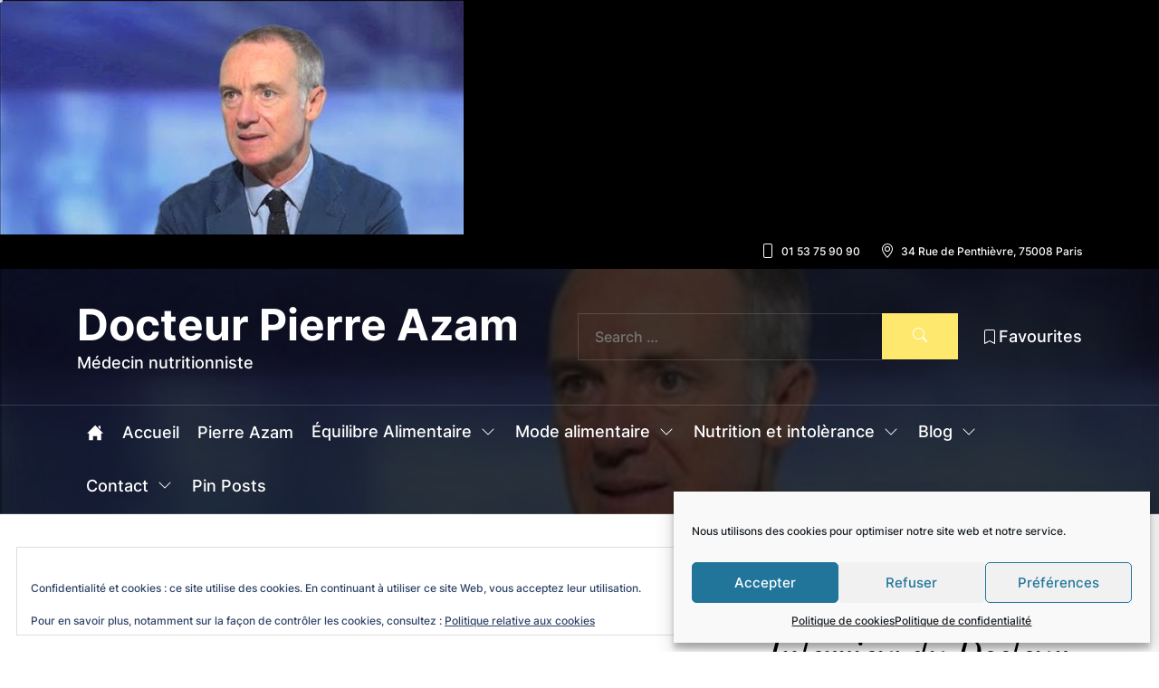

--- FILE ---
content_type: text/html; charset=UTF-8
request_url: http://dr-pierreazam.fr/2016/11/21/
body_size: 20391
content:
<!DOCTYPE html>
<html class="no-js" lang="fr-FR">

<head>
    <meta charset="UTF-8">
    <meta name="viewport" content="width=device-width, initial-scale=1.0">
    <link rel="profile" href="https://gmpg.org/xfn/11">
    <meta name='robots' content='noindex, follow' />

	<!-- This site is optimized with the Yoast SEO plugin v26.8 - https://yoast.com/product/yoast-seo-wordpress/ -->
	<title>21 novembre 2016 - Docteur Pierre Azam</title>
	<meta property="og:locale" content="fr_FR" />
	<meta property="og:type" content="website" />
	<meta property="og:title" content="21 novembre 2016 - Docteur Pierre Azam" />
	<meta property="og:url" content="http://dr-pierreazam.fr/2016/11/21/" />
	<meta property="og:site_name" content="Docteur Pierre Azam" />
	<meta name="twitter:card" content="summary_large_image" />
	<script type="application/ld+json" class="yoast-schema-graph">{"@context":"https://schema.org","@graph":[{"@type":"CollectionPage","@id":"http://dr-pierreazam.fr/2016/11/21/","url":"http://dr-pierreazam.fr/2016/11/21/","name":"21 novembre 2016 - Docteur Pierre Azam","isPartOf":{"@id":"http://dr-pierreazam.fr/#website"},"primaryImageOfPage":{"@id":"http://dr-pierreazam.fr/2016/11/21/#primaryimage"},"image":{"@id":"http://dr-pierreazam.fr/2016/11/21/#primaryimage"},"thumbnailUrl":"https://i0.wp.com/dr-pierreazam.fr/wp-content/uploads/2016/11/interview-du-docteur-pierre-azam.jpg?fit=1280%2C720","breadcrumb":{"@id":"http://dr-pierreazam.fr/2016/11/21/#breadcrumb"},"inLanguage":"fr-FR"},{"@type":"ImageObject","inLanguage":"fr-FR","@id":"http://dr-pierreazam.fr/2016/11/21/#primaryimage","url":"https://i0.wp.com/dr-pierreazam.fr/wp-content/uploads/2016/11/interview-du-docteur-pierre-azam.jpg?fit=1280%2C720","contentUrl":"https://i0.wp.com/dr-pierreazam.fr/wp-content/uploads/2016/11/interview-du-docteur-pierre-azam.jpg?fit=1280%2C720","width":1280,"height":720},{"@type":"BreadcrumbList","@id":"http://dr-pierreazam.fr/2016/11/21/#breadcrumb","itemListElement":[{"@type":"ListItem","position":1,"name":"Accueil","item":"http://dr-pierreazam.fr/"},{"@type":"ListItem","position":2,"name":"Archives pour 21 novembre 2016"}]},{"@type":"WebSite","@id":"http://dr-pierreazam.fr/#website","url":"http://dr-pierreazam.fr/","name":"Docteur Pierre Azam","description":"Médecin nutritionniste","publisher":{"@id":"http://dr-pierreazam.fr/#organization"},"potentialAction":[{"@type":"SearchAction","target":{"@type":"EntryPoint","urlTemplate":"http://dr-pierreazam.fr/?s={search_term_string}"},"query-input":{"@type":"PropertyValueSpecification","valueRequired":true,"valueName":"search_term_string"}}],"inLanguage":"fr-FR"},{"@type":"Organization","@id":"http://dr-pierreazam.fr/#organization","name":"Docteur Pierre Azam","url":"http://dr-pierreazam.fr/","logo":{"@type":"ImageObject","inLanguage":"fr-FR","@id":"http://dr-pierreazam.fr/#/schema/logo/image/","url":"https://i0.wp.com/dr-pierreazam.fr/wp-content/uploads/2021/06/cropped-unnamed.jpg?fit=512%2C163","contentUrl":"https://i0.wp.com/dr-pierreazam.fr/wp-content/uploads/2021/06/cropped-unnamed.jpg?fit=512%2C163","width":512,"height":163,"caption":"Docteur Pierre Azam"},"image":{"@id":"http://dr-pierreazam.fr/#/schema/logo/image/"}}]}</script>
	<!-- / Yoast SEO plugin. -->


<link rel='dns-prefetch' href='//secure.gravatar.com' />
<link rel='dns-prefetch' href='//stats.wp.com' />
<link rel='dns-prefetch' href='//v0.wordpress.com' />
<link rel='preconnect' href='//i0.wp.com' />
<link rel="alternate" type="application/rss+xml" title="Docteur Pierre Azam &raquo; Flux" href="http://dr-pierreazam.fr/feed/" />
<link rel="alternate" type="application/rss+xml" title="Docteur Pierre Azam &raquo; Flux des commentaires" href="http://dr-pierreazam.fr/comments/feed/" />
		<style>
			.lazyload,
			.lazyloading {
				max-width: 100%;
			}
		</style>
		<style id='wp-img-auto-sizes-contain-inline-css'>
img:is([sizes=auto i],[sizes^="auto," i]){contain-intrinsic-size:3000px 1500px}
/*# sourceURL=wp-img-auto-sizes-contain-inline-css */
</style>
<style id='wp-emoji-styles-inline-css'>

	img.wp-smiley, img.emoji {
		display: inline !important;
		border: none !important;
		box-shadow: none !important;
		height: 1em !important;
		width: 1em !important;
		margin: 0 0.07em !important;
		vertical-align: -0.1em !important;
		background: none !important;
		padding: 0 !important;
	}
/*# sourceURL=wp-emoji-styles-inline-css */
</style>
<style id='wp-block-library-inline-css'>
:root{--wp-block-synced-color:#7a00df;--wp-block-synced-color--rgb:122,0,223;--wp-bound-block-color:var(--wp-block-synced-color);--wp-editor-canvas-background:#ddd;--wp-admin-theme-color:#007cba;--wp-admin-theme-color--rgb:0,124,186;--wp-admin-theme-color-darker-10:#006ba1;--wp-admin-theme-color-darker-10--rgb:0,107,160.5;--wp-admin-theme-color-darker-20:#005a87;--wp-admin-theme-color-darker-20--rgb:0,90,135;--wp-admin-border-width-focus:2px}@media (min-resolution:192dpi){:root{--wp-admin-border-width-focus:1.5px}}.wp-element-button{cursor:pointer}:root .has-very-light-gray-background-color{background-color:#eee}:root .has-very-dark-gray-background-color{background-color:#313131}:root .has-very-light-gray-color{color:#eee}:root .has-very-dark-gray-color{color:#313131}:root .has-vivid-green-cyan-to-vivid-cyan-blue-gradient-background{background:linear-gradient(135deg,#00d084,#0693e3)}:root .has-purple-crush-gradient-background{background:linear-gradient(135deg,#34e2e4,#4721fb 50%,#ab1dfe)}:root .has-hazy-dawn-gradient-background{background:linear-gradient(135deg,#faaca8,#dad0ec)}:root .has-subdued-olive-gradient-background{background:linear-gradient(135deg,#fafae1,#67a671)}:root .has-atomic-cream-gradient-background{background:linear-gradient(135deg,#fdd79a,#004a59)}:root .has-nightshade-gradient-background{background:linear-gradient(135deg,#330968,#31cdcf)}:root .has-midnight-gradient-background{background:linear-gradient(135deg,#020381,#2874fc)}:root{--wp--preset--font-size--normal:16px;--wp--preset--font-size--huge:42px}.has-regular-font-size{font-size:1em}.has-larger-font-size{font-size:2.625em}.has-normal-font-size{font-size:var(--wp--preset--font-size--normal)}.has-huge-font-size{font-size:var(--wp--preset--font-size--huge)}.has-text-align-center{text-align:center}.has-text-align-left{text-align:left}.has-text-align-right{text-align:right}.has-fit-text{white-space:nowrap!important}#end-resizable-editor-section{display:none}.aligncenter{clear:both}.items-justified-left{justify-content:flex-start}.items-justified-center{justify-content:center}.items-justified-right{justify-content:flex-end}.items-justified-space-between{justify-content:space-between}.screen-reader-text{border:0;clip-path:inset(50%);height:1px;margin:-1px;overflow:hidden;padding:0;position:absolute;width:1px;word-wrap:normal!important}.screen-reader-text:focus{background-color:#ddd;clip-path:none;color:#444;display:block;font-size:1em;height:auto;left:5px;line-height:normal;padding:15px 23px 14px;text-decoration:none;top:5px;width:auto;z-index:100000}html :where(.has-border-color){border-style:solid}html :where([style*=border-top-color]){border-top-style:solid}html :where([style*=border-right-color]){border-right-style:solid}html :where([style*=border-bottom-color]){border-bottom-style:solid}html :where([style*=border-left-color]){border-left-style:solid}html :where([style*=border-width]){border-style:solid}html :where([style*=border-top-width]){border-top-style:solid}html :where([style*=border-right-width]){border-right-style:solid}html :where([style*=border-bottom-width]){border-bottom-style:solid}html :where([style*=border-left-width]){border-left-style:solid}html :where(img[class*=wp-image-]){height:auto;max-width:100%}:where(figure){margin:0 0 1em}html :where(.is-position-sticky){--wp-admin--admin-bar--position-offset:var(--wp-admin--admin-bar--height,0px)}@media screen and (max-width:600px){html :where(.is-position-sticky){--wp-admin--admin-bar--position-offset:0px}}

/*# sourceURL=wp-block-library-inline-css */
</style><style id='global-styles-inline-css'>
:root{--wp--preset--aspect-ratio--square: 1;--wp--preset--aspect-ratio--4-3: 4/3;--wp--preset--aspect-ratio--3-4: 3/4;--wp--preset--aspect-ratio--3-2: 3/2;--wp--preset--aspect-ratio--2-3: 2/3;--wp--preset--aspect-ratio--16-9: 16/9;--wp--preset--aspect-ratio--9-16: 9/16;--wp--preset--color--black: #000000;--wp--preset--color--cyan-bluish-gray: #abb8c3;--wp--preset--color--white: #ffffff;--wp--preset--color--pale-pink: #f78da7;--wp--preset--color--vivid-red: #cf2e2e;--wp--preset--color--luminous-vivid-orange: #ff6900;--wp--preset--color--luminous-vivid-amber: #fcb900;--wp--preset--color--light-green-cyan: #7bdcb5;--wp--preset--color--vivid-green-cyan: #00d084;--wp--preset--color--pale-cyan-blue: #8ed1fc;--wp--preset--color--vivid-cyan-blue: #0693e3;--wp--preset--color--vivid-purple: #9b51e0;--wp--preset--gradient--vivid-cyan-blue-to-vivid-purple: linear-gradient(135deg,rgb(6,147,227) 0%,rgb(155,81,224) 100%);--wp--preset--gradient--light-green-cyan-to-vivid-green-cyan: linear-gradient(135deg,rgb(122,220,180) 0%,rgb(0,208,130) 100%);--wp--preset--gradient--luminous-vivid-amber-to-luminous-vivid-orange: linear-gradient(135deg,rgb(252,185,0) 0%,rgb(255,105,0) 100%);--wp--preset--gradient--luminous-vivid-orange-to-vivid-red: linear-gradient(135deg,rgb(255,105,0) 0%,rgb(207,46,46) 100%);--wp--preset--gradient--very-light-gray-to-cyan-bluish-gray: linear-gradient(135deg,rgb(238,238,238) 0%,rgb(169,184,195) 100%);--wp--preset--gradient--cool-to-warm-spectrum: linear-gradient(135deg,rgb(74,234,220) 0%,rgb(151,120,209) 20%,rgb(207,42,186) 40%,rgb(238,44,130) 60%,rgb(251,105,98) 80%,rgb(254,248,76) 100%);--wp--preset--gradient--blush-light-purple: linear-gradient(135deg,rgb(255,206,236) 0%,rgb(152,150,240) 100%);--wp--preset--gradient--blush-bordeaux: linear-gradient(135deg,rgb(254,205,165) 0%,rgb(254,45,45) 50%,rgb(107,0,62) 100%);--wp--preset--gradient--luminous-dusk: linear-gradient(135deg,rgb(255,203,112) 0%,rgb(199,81,192) 50%,rgb(65,88,208) 100%);--wp--preset--gradient--pale-ocean: linear-gradient(135deg,rgb(255,245,203) 0%,rgb(182,227,212) 50%,rgb(51,167,181) 100%);--wp--preset--gradient--electric-grass: linear-gradient(135deg,rgb(202,248,128) 0%,rgb(113,206,126) 100%);--wp--preset--gradient--midnight: linear-gradient(135deg,rgb(2,3,129) 0%,rgb(40,116,252) 100%);--wp--preset--font-size--small: 13px;--wp--preset--font-size--medium: 20px;--wp--preset--font-size--large: 36px;--wp--preset--font-size--x-large: 42px;--wp--preset--spacing--20: 0.44rem;--wp--preset--spacing--30: 0.67rem;--wp--preset--spacing--40: 1rem;--wp--preset--spacing--50: 1.5rem;--wp--preset--spacing--60: 2.25rem;--wp--preset--spacing--70: 3.38rem;--wp--preset--spacing--80: 5.06rem;--wp--preset--shadow--natural: 6px 6px 9px rgba(0, 0, 0, 0.2);--wp--preset--shadow--deep: 12px 12px 50px rgba(0, 0, 0, 0.4);--wp--preset--shadow--sharp: 6px 6px 0px rgba(0, 0, 0, 0.2);--wp--preset--shadow--outlined: 6px 6px 0px -3px rgb(255, 255, 255), 6px 6px rgb(0, 0, 0);--wp--preset--shadow--crisp: 6px 6px 0px rgb(0, 0, 0);}:where(.is-layout-flex){gap: 0.5em;}:where(.is-layout-grid){gap: 0.5em;}body .is-layout-flex{display: flex;}.is-layout-flex{flex-wrap: wrap;align-items: center;}.is-layout-flex > :is(*, div){margin: 0;}body .is-layout-grid{display: grid;}.is-layout-grid > :is(*, div){margin: 0;}:where(.wp-block-columns.is-layout-flex){gap: 2em;}:where(.wp-block-columns.is-layout-grid){gap: 2em;}:where(.wp-block-post-template.is-layout-flex){gap: 1.25em;}:where(.wp-block-post-template.is-layout-grid){gap: 1.25em;}.has-black-color{color: var(--wp--preset--color--black) !important;}.has-cyan-bluish-gray-color{color: var(--wp--preset--color--cyan-bluish-gray) !important;}.has-white-color{color: var(--wp--preset--color--white) !important;}.has-pale-pink-color{color: var(--wp--preset--color--pale-pink) !important;}.has-vivid-red-color{color: var(--wp--preset--color--vivid-red) !important;}.has-luminous-vivid-orange-color{color: var(--wp--preset--color--luminous-vivid-orange) !important;}.has-luminous-vivid-amber-color{color: var(--wp--preset--color--luminous-vivid-amber) !important;}.has-light-green-cyan-color{color: var(--wp--preset--color--light-green-cyan) !important;}.has-vivid-green-cyan-color{color: var(--wp--preset--color--vivid-green-cyan) !important;}.has-pale-cyan-blue-color{color: var(--wp--preset--color--pale-cyan-blue) !important;}.has-vivid-cyan-blue-color{color: var(--wp--preset--color--vivid-cyan-blue) !important;}.has-vivid-purple-color{color: var(--wp--preset--color--vivid-purple) !important;}.has-black-background-color{background-color: var(--wp--preset--color--black) !important;}.has-cyan-bluish-gray-background-color{background-color: var(--wp--preset--color--cyan-bluish-gray) !important;}.has-white-background-color{background-color: var(--wp--preset--color--white) !important;}.has-pale-pink-background-color{background-color: var(--wp--preset--color--pale-pink) !important;}.has-vivid-red-background-color{background-color: var(--wp--preset--color--vivid-red) !important;}.has-luminous-vivid-orange-background-color{background-color: var(--wp--preset--color--luminous-vivid-orange) !important;}.has-luminous-vivid-amber-background-color{background-color: var(--wp--preset--color--luminous-vivid-amber) !important;}.has-light-green-cyan-background-color{background-color: var(--wp--preset--color--light-green-cyan) !important;}.has-vivid-green-cyan-background-color{background-color: var(--wp--preset--color--vivid-green-cyan) !important;}.has-pale-cyan-blue-background-color{background-color: var(--wp--preset--color--pale-cyan-blue) !important;}.has-vivid-cyan-blue-background-color{background-color: var(--wp--preset--color--vivid-cyan-blue) !important;}.has-vivid-purple-background-color{background-color: var(--wp--preset--color--vivid-purple) !important;}.has-black-border-color{border-color: var(--wp--preset--color--black) !important;}.has-cyan-bluish-gray-border-color{border-color: var(--wp--preset--color--cyan-bluish-gray) !important;}.has-white-border-color{border-color: var(--wp--preset--color--white) !important;}.has-pale-pink-border-color{border-color: var(--wp--preset--color--pale-pink) !important;}.has-vivid-red-border-color{border-color: var(--wp--preset--color--vivid-red) !important;}.has-luminous-vivid-orange-border-color{border-color: var(--wp--preset--color--luminous-vivid-orange) !important;}.has-luminous-vivid-amber-border-color{border-color: var(--wp--preset--color--luminous-vivid-amber) !important;}.has-light-green-cyan-border-color{border-color: var(--wp--preset--color--light-green-cyan) !important;}.has-vivid-green-cyan-border-color{border-color: var(--wp--preset--color--vivid-green-cyan) !important;}.has-pale-cyan-blue-border-color{border-color: var(--wp--preset--color--pale-cyan-blue) !important;}.has-vivid-cyan-blue-border-color{border-color: var(--wp--preset--color--vivid-cyan-blue) !important;}.has-vivid-purple-border-color{border-color: var(--wp--preset--color--vivid-purple) !important;}.has-vivid-cyan-blue-to-vivid-purple-gradient-background{background: var(--wp--preset--gradient--vivid-cyan-blue-to-vivid-purple) !important;}.has-light-green-cyan-to-vivid-green-cyan-gradient-background{background: var(--wp--preset--gradient--light-green-cyan-to-vivid-green-cyan) !important;}.has-luminous-vivid-amber-to-luminous-vivid-orange-gradient-background{background: var(--wp--preset--gradient--luminous-vivid-amber-to-luminous-vivid-orange) !important;}.has-luminous-vivid-orange-to-vivid-red-gradient-background{background: var(--wp--preset--gradient--luminous-vivid-orange-to-vivid-red) !important;}.has-very-light-gray-to-cyan-bluish-gray-gradient-background{background: var(--wp--preset--gradient--very-light-gray-to-cyan-bluish-gray) !important;}.has-cool-to-warm-spectrum-gradient-background{background: var(--wp--preset--gradient--cool-to-warm-spectrum) !important;}.has-blush-light-purple-gradient-background{background: var(--wp--preset--gradient--blush-light-purple) !important;}.has-blush-bordeaux-gradient-background{background: var(--wp--preset--gradient--blush-bordeaux) !important;}.has-luminous-dusk-gradient-background{background: var(--wp--preset--gradient--luminous-dusk) !important;}.has-pale-ocean-gradient-background{background: var(--wp--preset--gradient--pale-ocean) !important;}.has-electric-grass-gradient-background{background: var(--wp--preset--gradient--electric-grass) !important;}.has-midnight-gradient-background{background: var(--wp--preset--gradient--midnight) !important;}.has-small-font-size{font-size: var(--wp--preset--font-size--small) !important;}.has-medium-font-size{font-size: var(--wp--preset--font-size--medium) !important;}.has-large-font-size{font-size: var(--wp--preset--font-size--large) !important;}.has-x-large-font-size{font-size: var(--wp--preset--font-size--x-large) !important;}
/*# sourceURL=global-styles-inline-css */
</style>

<style id='classic-theme-styles-inline-css'>
/*! This file is auto-generated */
.wp-block-button__link{color:#fff;background-color:#32373c;border-radius:9999px;box-shadow:none;text-decoration:none;padding:calc(.667em + 2px) calc(1.333em + 2px);font-size:1.125em}.wp-block-file__button{background:#32373c;color:#fff;text-decoration:none}
/*# sourceURL=/wp-includes/css/classic-themes.min.css */
</style>
<link rel='stylesheet' id='cmplz-general-css' href='http://dr-pierreazam.fr/wp-content/plugins/complianz-gdpr/assets/css/cookieblocker.min.css?ver=1712120073' media='all' />
<link rel='stylesheet' id='yarpp-thumbnails-css' href='http://dr-pierreazam.fr/wp-content/plugins/yet-another-related-posts-plugin/style/styles_thumbnails.css?ver=5.30.11' media='all' />
<style id='yarpp-thumbnails-inline-css'>
.yarpp-thumbnails-horizontal .yarpp-thumbnail {width: 130px;height: 170px;margin: 5px;margin-left: 0px;}.yarpp-thumbnail > img, .yarpp-thumbnail-default {width: 120px;height: 120px;margin: 5px;}.yarpp-thumbnails-horizontal .yarpp-thumbnail-title {margin: 7px;margin-top: 0px;width: 120px;}.yarpp-thumbnail-default > img {min-height: 120px;min-width: 120px;}
/*# sourceURL=yarpp-thumbnails-inline-css */
</style>
<link rel='stylesheet' id='booster-extension-social-icons-css' href='http://dr-pierreazam.fr/wp-content/plugins/booster-extension/assets/css/social-icons.min.css?ver=6.9' media='all' />
<link rel='stylesheet' id='booster-extension-style-css' href='http://dr-pierreazam.fr/wp-content/plugins/booster-extension/assets/css/style.css?ver=6.9' media='all' />
<link rel='stylesheet' id='blogexpress-google-fonts-css' href='http://dr-pierreazam.fr/wp-content/fonts/bda0f85063740ad293b78ee168cb418e.css?ver=1.1.0' media='all' />
<link rel='stylesheet' id='swiper-css' href='http://dr-pierreazam.fr/wp-content/themes/blogexpress/assets/lib/swiper/css/swiper-bundle.min.css?ver=6.9' media='all' />
<link rel='stylesheet' id='blogexpress-style-css' href='http://dr-pierreazam.fr/wp-content/themes/blogexpress/style.css?ver=1.1.0' media='all' />
<link rel='stylesheet' id='sharedaddy-css' href='http://dr-pierreazam.fr/wp-content/plugins/jetpack/modules/sharedaddy/sharing.css?ver=15.4' media='all' />
<link rel='stylesheet' id='social-logos-css' href='http://dr-pierreazam.fr/wp-content/plugins/jetpack/_inc/social-logos/social-logos.min.css?ver=15.4' media='all' />
<script src="http://dr-pierreazam.fr/wp-includes/js/jquery/jquery.min.js?ver=3.7.1" id="jquery-core-js"></script>
<script src="http://dr-pierreazam.fr/wp-includes/js/jquery/jquery-migrate.min.js?ver=3.4.1" id="jquery-migrate-js"></script>
<link rel="https://api.w.org/" href="http://dr-pierreazam.fr/wp-json/" /><link rel="EditURI" type="application/rsd+xml" title="RSD" href="http://dr-pierreazam.fr/xmlrpc.php?rsd" />
<meta name="generator" content="WordPress 6.9" />
	<style>img#wpstats{display:none}</style>
					<style>.cmplz-hidden {
					display: none !important;
				}</style>		<script>
			document.documentElement.className = document.documentElement.className.replace('no-js', 'js');
		</script>
				<style>
			.no-js img.lazyload {
				display: none;
			}

			figure.wp-block-image img.lazyloading {
				min-width: 150px;
			}

			.lazyload,
			.lazyloading {
				--smush-placeholder-width: 100px;
				--smush-placeholder-aspect-ratio: 1/1;
				width: var(--smush-image-width, var(--smush-placeholder-width)) !important;
				aspect-ratio: var(--smush-image-aspect-ratio, var(--smush-placeholder-aspect-ratio)) !important;
			}

						.lazyload, .lazyloading {
				opacity: 0;
			}

			.lazyloaded {
				opacity: 1;
				transition: opacity 400ms;
				transition-delay: 0ms;
			}

					</style>
		
		<script>document.documentElement.className = document.documentElement.className.replace( 'no-js', 'js' );</script>
	
	<style type='text/css' media='all'>

    body,
    .offcanvas-wraper,
    .header-searchbar-inner{
    background-color: #fff;
    }

    aaaaaaaaaa{
    background-color: #000;
    }

    aaaaaaaaaa{
    border-color: #000;
    }



    </style><link rel='stylesheet' id='eu-cookie-law-style-css' href='http://dr-pierreazam.fr/wp-content/plugins/jetpack/modules/widgets/eu-cookie-law/style.css?ver=15.4' media='all' />
</head>

<body data-cmplz=1 class="archive date wp-embed-responsive wp-theme-blogexpress booster-extension hfeed">


    <div class="preloader hide-no-js">
        <div class="preloader-wrapper">
            <div class="theme-loader">
                <div class="theme-loading">
                </div>
            </div>
        </div>
    </div>

    <div class="theme-custom-cursor theme-cursor-primary"></div>
    <div class="theme-custom-cursor theme-cursor-secondary"></div>

<div id="blogexpress-page" class="blogexpress-hfeed blogexpress-site">
<a class="skip-link screen-reader-text" href="#site-content">Skip to the content</a>


<div class="site-topbar">
    
        <div class="navbar-item navbar-item-right">
            <a href="">
                <img data-src="http://dr-pierreazam.fr/wp-content/uploads/2021/06/unnamed.jpg"
                     alt="Header Image"
                     title="Header Image" src="[data-uri]" class="lazyload" style="--smush-placeholder-width: 512px; --smush-placeholder-aspect-ratio: 512/259;">
            </a>
        </div>

        <div class="wrapper">
        <div class="wrapper-inner">

            <div class="navbar-item navbar-item-left">
                            </div>

            <div class="navbar-item navbar-item-right">
                
                            <div class="theme-topbar-info">

                <ul class="topbar-info-list">

                                            <li>
                            <a href="tel:01 53 75 90 90" target="_blank">
                                <span class="topbar-info-icon"><svg class="svg-icon" aria-hidden="true" role="img" focusable="false" xmlns="http://www.w3.org/2000/svg" width="16" height="16" viewBox="0 0 16 16"><path fill="currentColor" d="M11 1a1 1 0 0 1 1 1v12a1 1 0 0 1-1 1H5a1 1 0 0 1-1-1V2a1 1 0 0 1 1-1h6zM5 0a2 2 0 0 0-2 2v12a2 2 0 0 0 2 2h6a2 2 0 0 0 2-2V2a2 2 0 0 0-2-2H5z" /><path d="M8 14a1 1 0 1 0 0-2 1 1 0 0 0 0 2z" /></svg></span>
                                <span class="topbar-info-label">01 53 75 90 90</span>
                            </a>
                        </li>
                    
                    
                                            <li>
                            <a href="" target="_blank">
                                <span class="topbar-info-icon"><svg class="svg-icon" aria-hidden="true" role="img" focusable="false" xmlns="http://www.w3.org/2000/svg" width="16" height="16" viewBox="0 0 16 16"><path fill="currentColor" d="M12.166 8.94c-.524 1.062-1.234 2.12-1.96 3.07A31.493 31.493 0 0 1 8 14.58a31.481 31.481 0 0 1-2.206-2.57c-.726-.95-1.436-2.008-1.96-3.07C3.304 7.867 3 6.862 3 6a5 5 0 0 1 10 0c0 .862-.305 1.867-.834 2.94zM8 16s6-5.686 6-10A6 6 0 0 0 2 6c0 4.314 6 10 6 10z" /><path fill="currentColor" d="M8 8a2 2 0 1 1 0-4 2 2 0 0 1 0 4zm0 1a3 3 0 1 0 0-6 3 3 0 0 0 0 6z" /></svg></span>
                                <span class="topbar-info-label">34 Rue de Penthièvre, 75008 Paris</span>
                            </a>
                        </li>
                    
                </ul>

            </div>
            
            </div>

        </div>
    </div>

</div>

<header id="site-header" class="header-default-height site-header-layout header-layout-1  data-bg data-bg-header" data-background = 'http://dr-pierreazam.fr/wp-content/uploads/2021/06/cropped-unnamed.jpg'  role="banner">
    <div class="site-header-wrapper">
        <div class="header-navbar">
            <div class="wrapper">
                <div class="wrapper-inner">
                    <div class="navbar-item navbar-item-left">
                        <div class="header-titles">
                            <div class="site-title"><a href="http://dr-pierreazam.fr/" class="custom-logo-name">Docteur Pierre Azam</a></div><div class="site-description"><span>Médecin nutritionniste</span></div><!-- .site-description -->                        </div>
                    </div>

                    <div class="navbar-item navbar-item-right">
                        <div class="navbar-controls twp-hide-js">
                        
    <form role="search" method="get" class="search-form search-form-custom" action="http://dr-pierreazam.fr/">

        <label>
            <input type="search" class="search-field" placeholder="Search …" value="" name="s">
        </label>
        <button type="submit" class="search-submit"><svg class="svg-icon" aria-hidden="true" role="img" focusable="false" xmlns="http://www.w3.org/2000/svg" width="16" height="16" viewBox="0 0 16 16"><path fill="currentColor" d="M11.742 10.344a6.5 6.5 0 1 0-1.397 1.398h-.001c.03.04.062.078.098.115l3.85 3.85a1 1 0 0 0 1.415-1.414l-3.85-3.85a1.007 1.007 0 0 0-.115-.1zM12 6.5a5.5 5.5 0 1 1-11 0 5.5 5.5 0 0 1 11 0z" /></svg></button>
    </form>


                                        <div class="be-fav-posts">

                    <a href="http://dr-pierreazam.fr/be-pin-posts/">
                        <svg class="svg-icon" aria-hidden="true" role="img" focusable="false" xmlns="http://www.w3.org/2000/svg" width="16" height="16" viewBox="0 0 16 16"><path fill="currentColor" d="M2 2a2 2 0 0 1 2-2h8a2 2 0 0 1 2 2v13.5a.5.5 0 0 1-.777.416L8 13.101l-5.223 2.815A.5.5 0 0 1 2 15.5V2zm2-1a1 1 0 0 0-1 1v12.566l4.723-2.482a.5.5 0 0 1 .554 0L13 14.566V2a1 1 0 0 0-1-1H4z" /></svg>                        Favourites                    </a>
                </div>
                                    </div>
                    </div>

                </div>
            </div>
        </div>

        <div class="site-navigation">
            <div class="wrapper">
                <div class="wrapper-inner">
                    <div class="navbar-item navbar-item-left">
                        <div class="main-nav-controls twp-hide-js">

                            <button type="button" class="navbar-control navbar-control-offcanvas" aria-label="Menu">
                                 <span class="navbar-control-trigger" tabindex="-1">
                                    <svg class="svg-icon" aria-hidden="true" role="img" focusable="false" xmlns="http://www.w3.org/2000/svg" width="24" height="24" viewBox="0 0 24 24"><path fill="currentColor" d="M 23 12.980469 L 1 12.980469 C 0.449219 12.980469 0 12.53125 0 11.980469 C 0 11.425781 0.449219 10.980469 1 10.980469 L 23 10.980469 C 23.550781 10.980469 24 11.425781 24 11.980469 C 24 12.53125 23.550781 12.980469 23 12.980469 Z M 23 12.980469 " /><path fill="currentColor" d="M 23 5.3125 L 1 5.3125 C 0.449219 5.3125 0 4.863281 0 4.3125 C 0 3.761719 0.449219 3.3125 1 3.3125 L 23 3.3125 C 23.550781 3.3125 24 3.761719 24 4.3125 C 24 4.863281 23.550781 5.3125 23 5.3125 Z M 23 5.3125 " /><path fill="currentColor" d="M 23 20.644531 L 1 20.644531 C 0.449219 20.644531 0 20.199219 0 19.644531 C 0 19.09375 0.449219 18.644531 1 18.644531 L 23 18.644531 C 23.550781 18.644531 24 19.09375 24 19.644531 C 24 20.199219 23.550781 20.644531 23 20.644531 Z M 23 20.644531 " /></svg>                                 </span>
                            </button>

                            <nav class="primary-menu-wrapper" aria-label="Horizontal" role="navigation">
                                <ul class="primary-menu theme-menu">

                                    <li class="brand-home"><a title="Home" href="http://dr-pierreazam.fr"><span><svg class="svg-icon" aria-hidden="true" role="img" focusable="false" xmlns="http://www.w3.org/2000/svg" width="18" height="18" viewBox="0 0 24 24"><path fill="currentColor" d="M21 13v10h-6v-6h-6v6h-6v-10h-3l12-12 12 12h-3zm-1-5.907v-5.093h-3v2.093l3 3z" /></svg></span></a></li><li id=menu-item-52 class="menu-item menu-item-type-custom menu-item-object-custom menu-item-home menu-item-52"><a href="http://dr-pierreazam.fr/">Accueil</a></li><li id=menu-item-58 class="menu-item menu-item-type-post_type menu-item-object-page menu-item-58"><a href="http://dr-pierreazam.fr/pierre-azam/">Pierre Azam</a></li><li id=menu-item-55 class="menu-item menu-item-type-post_type menu-item-object-page menu-item-has-children dropdown menu-item-55"><a href="http://dr-pierreazam.fr/equilibre-alimentaire/">Équilibre Alimentaire<span class="icon"><svg class="svg-icon" aria-hidden="true" role="img" focusable="false" xmlns="http://www.w3.org/2000/svg" width="16" height="16" viewBox="0 0 16 16"><path fill="currentColor" d="M1.646 4.646a.5.5 0 0 1 .708 0L8 10.293l5.646-5.647a.5.5 0 0 1 .708.708l-6 6a.5.5 0 0 1-.708 0l-6-6a.5.5 0 0 1 0-.708z"></path></svg></span></a><ul class="dropdown-menu depth_0" >	<li id=menu-item-90 class="menu-item menu-item-type-post_type menu-item-object-page menu-item-90"><a href="http://dr-pierreazam.fr/equilibre-alimentaire/les-5-principales-causes-de-lobesite/">Les 5 principales causes de l&rsquo;obésité</a></li>	<li id=menu-item-176 class="menu-item menu-item-type-post_type menu-item-object-page menu-item-176"><a href="http://dr-pierreazam.fr/equilibre-alimentaire/concevoir-strategie-reussie-de-perte-de-poids/">Concevoir une stratégie réussie de perte de poids</a></li>	<li id=menu-item-188 class="menu-item menu-item-type-post_type menu-item-object-page menu-item-188"><a href="http://dr-pierreazam.fr/equilibre-alimentaire/obesite-cause-risque-traitement/">Obésité : Cause, risque et traitement</a></li></ul></li><li id=menu-item-56 class="menu-item menu-item-type-post_type menu-item-object-page menu-item-has-children dropdown menu-item-56"><a href="http://dr-pierreazam.fr/mode-alimentaire/">Mode alimentaire<span class="icon"><svg class="svg-icon" aria-hidden="true" role="img" focusable="false" xmlns="http://www.w3.org/2000/svg" width="16" height="16" viewBox="0 0 16 16"><path fill="currentColor" d="M1.646 4.646a.5.5 0 0 1 .708 0L8 10.293l5.646-5.647a.5.5 0 0 1 .708.708l-6 6a.5.5 0 0 1-.708 0l-6-6a.5.5 0 0 1 0-.708z"></path></svg></span></a><ul class="dropdown-menu depth_0" >	<li id=menu-item-138 class="menu-item menu-item-type-post_type menu-item-object-page menu-item-138"><a href="http://dr-pierreazam.fr/mode-alimentaire/le-gluten/">Le gluten</a></li>	<li id=menu-item-143 class="menu-item menu-item-type-post_type menu-item-object-page menu-item-143"><a href="http://dr-pierreazam.fr/equilibre-alimentaire/boire-de-soupe-dune-maniere-saine/">Boire de la soupe d&rsquo;une manière saine</a></li></ul></li><li id=menu-item-57 class="menu-item menu-item-type-post_type menu-item-object-page menu-item-has-children dropdown menu-item-57"><a href="http://dr-pierreazam.fr/nutrition-et-intolerance/">Nutrition et intolèrance<span class="icon"><svg class="svg-icon" aria-hidden="true" role="img" focusable="false" xmlns="http://www.w3.org/2000/svg" width="16" height="16" viewBox="0 0 16 16"><path fill="currentColor" d="M1.646 4.646a.5.5 0 0 1 .708 0L8 10.293l5.646-5.647a.5.5 0 0 1 .708.708l-6 6a.5.5 0 0 1-.708 0l-6-6a.5.5 0 0 1 0-.708z"></path></svg></span></a><ul class="dropdown-menu depth_0" >	<li id=menu-item-133 class="menu-item menu-item-type-post_type menu-item-object-page menu-item-133"><a href="http://dr-pierreazam.fr/nutrition-et-intolerance/10-symptomes-plus-courants-dune-intolerance-gluten/">Les 10 symptômes d&rsquo;une intolérance au gluten</a></li></ul></li><li id=menu-item-53 class="menu-item menu-item-type-post_type menu-item-object-page menu-item-has-children dropdown menu-item-53"><a href="http://dr-pierreazam.fr/blog/">Blog<span class="icon"><svg class="svg-icon" aria-hidden="true" role="img" focusable="false" xmlns="http://www.w3.org/2000/svg" width="16" height="16" viewBox="0 0 16 16"><path fill="currentColor" d="M1.646 4.646a.5.5 0 0 1 .708 0L8 10.293l5.646-5.647a.5.5 0 0 1 .708.708l-6 6a.5.5 0 0 1-.708 0l-6-6a.5.5 0 0 1 0-.708z"></path></svg></span></a><ul class="dropdown-menu depth_0" >	<li id=menu-item-60 class="menu-item menu-item-type-taxonomy menu-item-object-category menu-item-60"><a href="http://dr-pierreazam.fr/category/presse-medias/">Presse Medias</a></li>	<li id=menu-item-59 class="menu-item menu-item-type-taxonomy menu-item-object-category menu-item-59"><a href="http://dr-pierreazam.fr/category/questions-au-docteur-pierre-azam/">Questions</a></li></ul></li><li id=menu-item-54 class="menu-item menu-item-type-post_type menu-item-object-page menu-item-has-children dropdown menu-item-54"><a href="http://dr-pierreazam.fr/contact/">Contact<span class="icon"><svg class="svg-icon" aria-hidden="true" role="img" focusable="false" xmlns="http://www.w3.org/2000/svg" width="16" height="16" viewBox="0 0 16 16"><path fill="currentColor" d="M1.646 4.646a.5.5 0 0 1 .708 0L8 10.293l5.646-5.647a.5.5 0 0 1 .708.708l-6 6a.5.5 0 0 1-.708 0l-6-6a.5.5 0 0 1 0-.708z"></path></svg></span></a><ul class="dropdown-menu depth_0" >	<li id=menu-item-411 class="menu-item menu-item-type-post_type menu-item-object-page menu-item-privacy-policy menu-item-411"><a href="http://dr-pierreazam.fr/politique-de-confidentialite/">Politique de confidentialité</a></li>	<li id=menu-item-414 class="menu-item menu-item-type-post_type menu-item-object-page menu-item-414"><a href="http://dr-pierreazam.fr/politique-de-cookies-eu/">Politique de cookies (EU)</a></li></ul></li><li id=menu-item-443 class="menu-item menu-item-type-post_type menu-item-object-page menu-item-443"><a href="http://dr-pierreazam.fr/be-pin-posts/">Pin Posts</a></li>
                                </ul>
                            </nav>
                        </div>
                    </div>
                    <div class="navbar-item navbar-item-right">

                        <div class="navbar-controls twp-hide-js">

                            
                            <button type="button" class="navbar-control navbar-control-search" aria-label="Search">
                                <span class="navbar-control-trigger" tabindex="-1">
                                    <svg class="svg-icon" aria-hidden="true" role="img" focusable="false" xmlns="http://www.w3.org/2000/svg" width="16" height="16" viewBox="0 0 16 16"><path fill="currentColor" d="M11.742 10.344a6.5 6.5 0 1 0-1.397 1.398h-.001c.03.04.062.078.098.115l3.85 3.85a1 1 0 0 0 1.415-1.414l-3.85-3.85a1.007 1.007 0 0 0-.115-.1zM12 6.5a5.5 5.5 0 1 1-11 0 5.5 5.5 0 0 1 11 0z" /></svg>                                </span>
                            </button>

                        </div>
                    </div>
                </div>
            </div>
        </div>
    </div>
</header>
<div id="content" class="site-content">    <div class="wrapper">
        <div class="column-row">

            <div id="primary" class="content-area">
                <main id="site-content" role="main">

                    <div class="entry-breadcrumb"><nav role="navigation" aria-label="Breadcrumbs" class="breadcrumb-trail breadcrumbs" itemprop="breadcrumb"><ul class="trail-items" itemscope itemtype="http://schema.org/BreadcrumbList"><meta name="numberOfItems" content="4" /><meta name="itemListOrder" content="Ascending" /><li itemprop="itemListElement" itemscope itemtype="http://schema.org/ListItem" class="trail-item trail-begin"><a href="http://dr-pierreazam.fr/" rel="home" itemprop="item"><span itemprop="name">Home</span></a><meta itemprop="position" content="1" /></li><li itemprop="itemListElement" itemscope itemtype="http://schema.org/ListItem" class="trail-item"><a href="http://dr-pierreazam.fr/2016/" itemprop="item"><span itemprop="name">2016</span></a><meta itemprop="position" content="2" /></li><li itemprop="itemListElement" itemscope itemtype="http://schema.org/ListItem" class="trail-item"><a href="http://dr-pierreazam.fr/2016/11/" itemprop="item"><span itemprop="name">novembre</span></a><meta itemprop="position" content="3" /></li><li itemprop="itemListElement" itemscope itemtype="http://schema.org/ListItem" class="trail-item trail-end"><a href="http://dr-pierreazam.fr/2016/11/21/" itemprop="item"><span itemprop="name">21</span></a><meta itemprop="position" content="4" /></li></ul></nav></div>
                        <div class="article-wraper">
                            
<article id="post-318" class="theme-article-post theme-article-animate post-318 post type-post status-publish format-standard has-post-thumbnail hentry category-questions-au-docteur-pierre-azam tag-alimentation tag-dr-pierre-azam tag-equilibre-alimentaire tag-obesite tag-substituts-de-repas">
    <div class="column-row">

        <div class="column column-8 column-sm-12  column-order-1">
            <div class="theme-tilt">
                <div class="entry-thumbnail">

                                            <div class="post-thumbnail data-bg data-bg-big twp-ani-control theme-reveal"
                             data-background="https://i0.wp.com/dr-pierreazam.fr/wp-content/uploads/2016/11/interview-du-docteur-pierre-azam.jpg?fit=1024%2C576">
                            <a href="http://dr-pierreazam.fr/interview-docteur-pierre-azam-goodsante/" class="theme-image-responsive" tabindex="0"></a>
                        </div>

                                        </div>

            </div>

        </div>

        <div class="column column-4 column-sm-12 column-order-2">

            <div class="entry-meta">
                <div class="entry-meta-item entry-meta-categories">
                        <a class="twp_cat_questions-au-docteur-pierre-azam" href="http://dr-pierreazam.fr/category/questions-au-docteur-pierre-azam/" rel="category tag">Questions</a>

                    </div>            </div>

            <header class="entry-header">

                <h2 class="entry-title entry-title-big">

                    <a href="http://dr-pierreazam.fr/interview-docteur-pierre-azam-goodsante/" rel="bookmark" class="theme-animate-up animate-theme-reveal-up">
                        <span>Interview du Docteur Pierre Azam GOODSANTE</span>
                    </a>


                </h2>

            </header>


            <div class="entry-content">

                <p>Solution repas à textures modifiées après votre retour d’une chirurgie GoodSanté, la réponse alimentaire pour votre retour à domicile après une chirurgie bariatrique : des...</p>
            </div>

            <div class="entry-footer">

                <div class="entry-meta">
                    <div class="entry-meta-left"><div class="entry-meta-item entry-meta-avatar"><img alt='' data-src='https://secure.gravatar.com/avatar/ee9cb63a87a1e272c54198a71f934e119c1372f3642322060cd581a4016527cf?s=96&#038;d=mm&#038;r=g' class='avatar avatar-96 photo lazyload' height='96' width='96' src='[data-uri]' style='--smush-placeholder-width: 96px; --smush-placeholder-aspect-ratio: 96/96;' /></div></div><div class="entry-meta-right"><div class="entry-meta-item entry-meta-byline"> <span class="author vcard"><a class="url fn n" href="http://dr-pierreazam.fr/author/pierre-azam/">Pierre Azam</a></span></div><div class="entry-meta-item entry-meta-date"><a href="http://dr-pierreazam.fr/2016/11/21/" rel="bookmark"><time class="entry-date published" datetime="2016-11-21T11:00:26+01:00">21 novembre 2016</time><time class="updated" datetime="2021-07-06T12:42:21+01:00">6 juillet 2021</time></a></div></div>                </div>

                
        <a data-ui-tooltip="Read it Later" pid="booster-favourite-318" class="booster-favourite-post  booster-favourite-318" post-id="318" href="javascript:void(0)">
            <svg class="booster-svg" aria-hidden="true" role="img" focusable="false" viewBox="0 0 16 16" xmlns="http://www.w3.org/2000/svg" width="24" height="24"><path fill="currentColor" d="M6 8V1h1v6.117L8.743 6.07a.5.5 0 0 1 .514 0L11 7.117V1h1v7a.5.5 0 0 1-.757.429L9 7.083 6.757 8.43A.5.5 0 0 1 6 8" /><path fill="currentColor" d="M3 0h10a2 2 0 0 1 2 2v12a2 2 0 0 1-2 2H3a2 2 0 0 1-2-2v-1h1v1a1 1 0 0 0 1 1h10a1 1 0 0 0 1-1V2a1 1 0 0 0-1-1H3a1 1 0 0 0-1 1v1H1V2a2 2 0 0 1 2-2" /><path fill="currentColor" d="M1 5v-.5a.5.5 0 0 1 1 0V5h.5a.5.5 0 0 1 0 1h-2a.5.5 0 0 1 0-1zm0 3v-.5a.5.5 0 0 1 1 0V8h.5a.5.5 0 0 1 0 1h-2a.5.5 0 0 1 0-1zm0 3v-.5a.5.5 0 0 1 1 0v.5h.5a.5.5 0 0 1 0 1h-2a.5.5 0 0 1 0-1z" /></svg>        </a>
    
        
            </div>

            <a href="http://dr-pierreazam.fr/interview-docteur-pierre-azam-goodsante/" rel="bookmark" class="btn-fancy">
                <span class="btn-arrow"></span>
                <span class="btn-arrow-text">Continue Reading</span>
            </a>

        </div>

    </div>
</article>                        </div>

                                        </main><!-- #main -->
            </div>

        </div>
    </div>
        <div class="header-searchbar">
            <div class="header-searchbar-inner">
                <div class="wrapper">
                    <div class="header-searchbar-area">
                        <a href="javascript:void(0)" class="skip-link-search-start"></a>
                        
    <form role="search" method="get" class="search-form search-form-custom" action="http://dr-pierreazam.fr/">

        <label>
            <input type="search" class="search-field" placeholder="Search …" value="" name="s">
        </label>
        <button type="submit" class="search-submit"><svg class="svg-icon" aria-hidden="true" role="img" focusable="false" xmlns="http://www.w3.org/2000/svg" width="16" height="16" viewBox="0 0 16 16"><path fill="currentColor" d="M11.742 10.344a6.5 6.5 0 1 0-1.397 1.398h-.001c.03.04.062.078.098.115l3.85 3.85a1 1 0 0 0 1.415-1.414l-3.85-3.85a1.007 1.007 0 0 0-.115-.1zM12 6.5a5.5 5.5 0 1 1-11 0 5.5 5.5 0 0 1 11 0z" /></svg></button>
    </form>

                        <button type="button" id="search-closer" class="close-popup">
                            <svg class="svg-icon" aria-hidden="true" role="img" focusable="false" xmlns="http://www.w3.org/2000/svg" width="16" height="16" viewBox="0 0 16 16"><polygon fill="currentColor" fill-rule="evenodd" points="6.852 7.649 .399 1.195 1.445 .149 7.899 6.602 14.352 .149 15.399 1.195 8.945 7.649 15.399 14.102 14.352 15.149 7.899 8.695 1.445 15.149 .399 14.102" /></svg>                        </button>
                        <a href="javascript:void(0)" class="skip-link-search-end"></a>
                    </div>
                </div>
            </div>
        </div>
        
        <div id="offcanvas-menu">
            <div class="offcanvas-wraper">
                <div class="close-offcanvas-menu">
                    <div class="offcanvas-close">
                        <a href="javascript:void(0)" class="skip-link-menu-start"></a>
                        <button type="button" class="button-offcanvas-close">
                            <span class="offcanvas-close-label">
                                Close                            </span>
                        </button>
                    </div>
                </div>
                <div id="primary-nav-offcanvas" class="offcanvas-item offcanvas-main-navigation">
                    <nav class="primary-menu-wrapper" aria-label="Horizontal" role="navigation">
                        <ul class="primary-menu theme-menu">
                            <li class="brand-home"><a title="Home" href="http://dr-pierreazam.fr"><span><svg class="svg-icon" aria-hidden="true" role="img" focusable="false" xmlns="http://www.w3.org/2000/svg" width="18" height="18" viewBox="0 0 24 24"><path fill="currentColor" d="M21 13v10h-6v-6h-6v6h-6v-10h-3l12-12 12 12h-3zm-1-5.907v-5.093h-3v2.093l3 3z" /></svg></span></a></li><li class="menu-item menu-item-type-custom menu-item-object-custom menu-item-home menu-item-52"><div class="submenu-wrapper"><a href="http://dr-pierreazam.fr/">Accueil</a></div><!-- .submenu-wrapper --></li>
<li class="menu-item menu-item-type-post_type menu-item-object-page menu-item-58"><div class="submenu-wrapper"><a href="http://dr-pierreazam.fr/pierre-azam/">Pierre Azam</a></div><!-- .submenu-wrapper --></li>
<li class="menu-item menu-item-type-post_type menu-item-object-page menu-item-has-children menu-item-55"><div class="submenu-wrapper"><a href="http://dr-pierreazam.fr/equilibre-alimentaire/">Équilibre Alimentaire</a><button type="button" class="theme-aria-button submenu-toggle" data-toggle-target=".menu-item.menu-item-55 > .sub-menu" data-toggle-type="slidetoggle" data-toggle-duration="250" aria-expanded="false"><span class="btn__content" tabindex="-1"><span class="screen-reader-text">Show sub menu</span><svg class="svg-icon" aria-hidden="true" role="img" focusable="false" xmlns="http://www.w3.org/2000/svg" width="16" height="16" viewBox="0 0 16 16"><path fill="currentColor" d="M1.646 4.646a.5.5 0 0 1 .708 0L8 10.293l5.646-5.647a.5.5 0 0 1 .708.708l-6 6a.5.5 0 0 1-.708 0l-6-6a.5.5 0 0 1 0-.708z"></path></svg></span></button></div><!-- .submenu-wrapper -->
<ul class="sub-menu">
	<li class="menu-item menu-item-type-post_type menu-item-object-page menu-item-90"><div class="submenu-wrapper"><a href="http://dr-pierreazam.fr/equilibre-alimentaire/les-5-principales-causes-de-lobesite/">Les 5 principales causes de l&rsquo;obésité</a></div><!-- .submenu-wrapper --></li>
	<li class="menu-item menu-item-type-post_type menu-item-object-page menu-item-176"><div class="submenu-wrapper"><a href="http://dr-pierreazam.fr/equilibre-alimentaire/concevoir-strategie-reussie-de-perte-de-poids/">Concevoir une stratégie réussie de perte de poids</a></div><!-- .submenu-wrapper --></li>
	<li class="menu-item menu-item-type-post_type menu-item-object-page menu-item-188"><div class="submenu-wrapper"><a href="http://dr-pierreazam.fr/equilibre-alimentaire/obesite-cause-risque-traitement/">Obésité : Cause, risque et traitement</a></div><!-- .submenu-wrapper --></li>
</ul>
</li>
<li class="menu-item menu-item-type-post_type menu-item-object-page menu-item-has-children menu-item-56"><div class="submenu-wrapper"><a href="http://dr-pierreazam.fr/mode-alimentaire/">Mode alimentaire</a><button type="button" class="theme-aria-button submenu-toggle" data-toggle-target=".menu-item.menu-item-56 > .sub-menu" data-toggle-type="slidetoggle" data-toggle-duration="250" aria-expanded="false"><span class="btn__content" tabindex="-1"><span class="screen-reader-text">Show sub menu</span><svg class="svg-icon" aria-hidden="true" role="img" focusable="false" xmlns="http://www.w3.org/2000/svg" width="16" height="16" viewBox="0 0 16 16"><path fill="currentColor" d="M1.646 4.646a.5.5 0 0 1 .708 0L8 10.293l5.646-5.647a.5.5 0 0 1 .708.708l-6 6a.5.5 0 0 1-.708 0l-6-6a.5.5 0 0 1 0-.708z"></path></svg></span></button></div><!-- .submenu-wrapper -->
<ul class="sub-menu">
	<li class="menu-item menu-item-type-post_type menu-item-object-page menu-item-138"><div class="submenu-wrapper"><a href="http://dr-pierreazam.fr/mode-alimentaire/le-gluten/">Le gluten</a></div><!-- .submenu-wrapper --></li>
	<li class="menu-item menu-item-type-post_type menu-item-object-page menu-item-143"><div class="submenu-wrapper"><a href="http://dr-pierreazam.fr/equilibre-alimentaire/boire-de-soupe-dune-maniere-saine/">Boire de la soupe d&rsquo;une manière saine</a></div><!-- .submenu-wrapper --></li>
</ul>
</li>
<li class="menu-item menu-item-type-post_type menu-item-object-page menu-item-has-children menu-item-57"><div class="submenu-wrapper"><a href="http://dr-pierreazam.fr/nutrition-et-intolerance/">Nutrition et intolèrance</a><button type="button" class="theme-aria-button submenu-toggle" data-toggle-target=".menu-item.menu-item-57 > .sub-menu" data-toggle-type="slidetoggle" data-toggle-duration="250" aria-expanded="false"><span class="btn__content" tabindex="-1"><span class="screen-reader-text">Show sub menu</span><svg class="svg-icon" aria-hidden="true" role="img" focusable="false" xmlns="http://www.w3.org/2000/svg" width="16" height="16" viewBox="0 0 16 16"><path fill="currentColor" d="M1.646 4.646a.5.5 0 0 1 .708 0L8 10.293l5.646-5.647a.5.5 0 0 1 .708.708l-6 6a.5.5 0 0 1-.708 0l-6-6a.5.5 0 0 1 0-.708z"></path></svg></span></button></div><!-- .submenu-wrapper -->
<ul class="sub-menu">
	<li class="menu-item menu-item-type-post_type menu-item-object-page menu-item-133"><div class="submenu-wrapper"><a href="http://dr-pierreazam.fr/nutrition-et-intolerance/10-symptomes-plus-courants-dune-intolerance-gluten/">Les 10 symptômes d&rsquo;une intolérance au gluten</a></div><!-- .submenu-wrapper --></li>
</ul>
</li>
<li class="menu-item menu-item-type-post_type menu-item-object-page menu-item-has-children menu-item-53"><div class="submenu-wrapper"><a href="http://dr-pierreazam.fr/blog/">Blog</a><button type="button" class="theme-aria-button submenu-toggle" data-toggle-target=".menu-item.menu-item-53 > .sub-menu" data-toggle-type="slidetoggle" data-toggle-duration="250" aria-expanded="false"><span class="btn__content" tabindex="-1"><span class="screen-reader-text">Show sub menu</span><svg class="svg-icon" aria-hidden="true" role="img" focusable="false" xmlns="http://www.w3.org/2000/svg" width="16" height="16" viewBox="0 0 16 16"><path fill="currentColor" d="M1.646 4.646a.5.5 0 0 1 .708 0L8 10.293l5.646-5.647a.5.5 0 0 1 .708.708l-6 6a.5.5 0 0 1-.708 0l-6-6a.5.5 0 0 1 0-.708z"></path></svg></span></button></div><!-- .submenu-wrapper -->
<ul class="sub-menu">
	<li class="menu-item menu-item-type-taxonomy menu-item-object-category menu-item-60"><div class="submenu-wrapper"><a href="http://dr-pierreazam.fr/category/presse-medias/">Presse Medias</a></div><!-- .submenu-wrapper --></li>
	<li class="menu-item menu-item-type-taxonomy menu-item-object-category menu-item-59"><div class="submenu-wrapper"><a href="http://dr-pierreazam.fr/category/questions-au-docteur-pierre-azam/">Questions</a></div><!-- .submenu-wrapper --></li>
</ul>
</li>
<li class="menu-item menu-item-type-post_type menu-item-object-page menu-item-has-children menu-item-54"><div class="submenu-wrapper"><a href="http://dr-pierreazam.fr/contact/">Contact</a><button type="button" class="theme-aria-button submenu-toggle" data-toggle-target=".menu-item.menu-item-54 > .sub-menu" data-toggle-type="slidetoggle" data-toggle-duration="250" aria-expanded="false"><span class="btn__content" tabindex="-1"><span class="screen-reader-text">Show sub menu</span><svg class="svg-icon" aria-hidden="true" role="img" focusable="false" xmlns="http://www.w3.org/2000/svg" width="16" height="16" viewBox="0 0 16 16"><path fill="currentColor" d="M1.646 4.646a.5.5 0 0 1 .708 0L8 10.293l5.646-5.647a.5.5 0 0 1 .708.708l-6 6a.5.5 0 0 1-.708 0l-6-6a.5.5 0 0 1 0-.708z"></path></svg></span></button></div><!-- .submenu-wrapper -->
<ul class="sub-menu">
	<li class="menu-item menu-item-type-post_type menu-item-object-page menu-item-privacy-policy menu-item-411"><div class="submenu-wrapper"><a rel="privacy-policy" href="http://dr-pierreazam.fr/politique-de-confidentialite/">Politique de confidentialité</a></div><!-- .submenu-wrapper --></li>
	<li class="menu-item menu-item-type-post_type menu-item-object-page menu-item-414"><div class="submenu-wrapper"><a href="http://dr-pierreazam.fr/politique-de-cookies-eu/">Politique de cookies (EU)</a></div><!-- .submenu-wrapper --></li>
</ul>
</li>
<li class="menu-item menu-item-type-post_type menu-item-object-page menu-item-443"><div class="submenu-wrapper"><a href="http://dr-pierreazam.fr/be-pin-posts/">Pin Posts</a></div><!-- .submenu-wrapper --></li>
                        </ul>
                    </nav><!-- .primary-menu-wrapper -->
                </div>
                
                <a href="javascript:void(0)" class="skip-link-menu-end"></a>
            </div>
        </div>

    
</div>

<footer id="site-footer" role="contentinfo">

    
            <div class="footer-widgetarea">
                <div class="wrapper">
                    <div class="column-row">

                                                    <div class="column column-6 column-sm-12 mb-sm-20">
                                <div id="eu_cookie_law_widget-2" class="widget widget_eu_cookie_law_widget">
<div
	class="hide-on-button"
	data-hide-timeout="30"
	data-consent-expiration="180"
	id="eu-cookie-law"
>
	<form method="post" id="jetpack-eu-cookie-law-form">
		<input type="submit" value="Fermer et accepter" class="accept" />
	</form>

	Confidentialité et cookies : ce site utilise des cookies. En continuant à utiliser ce site Web, vous acceptez leur utilisation.<br />
<br />
Pour en savoir plus, notamment sur la façon de contrôler les cookies, consultez :
		<a href="https://automattic.com/cookies/" rel="nofollow">
		Politique relative aux cookies	</a>
</div>
</div>                            </div>
                        
                                                    <div class="column column-6 column-sm-12 mb-sm-20">
                                <div id="tag_cloud-4" class="widget widget_tag_cloud"><h2 class="widget-title">Étiquettes</h2><div class="tagcloud"><a href="http://dr-pierreazam.fr/tag/activitee/" class="tag-cloud-link tag-link-104 tag-link-position-1" style="font-size: 8pt;" aria-label="activitée (1 élément)">activitée</a>
<a href="http://dr-pierreazam.fr/tag/alimentaire/" class="tag-cloud-link tag-link-78 tag-link-position-2" style="font-size: 8pt;" aria-label="alimentaire (1 élément)">alimentaire</a>
<a href="http://dr-pierreazam.fr/tag/alimentation/" class="tag-cloud-link tag-link-19 tag-link-position-3" style="font-size: 21.243243243243pt;" aria-label="alimentation (9 éléments)">alimentation</a>
<a href="http://dr-pierreazam.fr/tag/carence/" class="tag-cloud-link tag-link-16 tag-link-position-4" style="font-size: 13.675675675676pt;" aria-label="carence (3 éléments)">carence</a>
<a href="http://dr-pierreazam.fr/tag/chirurgie-bariatrique/" class="tag-cloud-link tag-link-32 tag-link-position-5" style="font-size: 11.405405405405pt;" aria-label="chirurgie bariatrique (2 éléments)">chirurgie bariatrique</a>
<a href="http://dr-pierreazam.fr/tag/chirurgie-esthetique/" class="tag-cloud-link tag-link-37 tag-link-position-6" style="font-size: 11.405405405405pt;" aria-label="Chirurgie esthétique (2 éléments)">Chirurgie esthétique</a>
<a href="http://dr-pierreazam.fr/tag/confinement/" class="tag-cloud-link tag-link-97 tag-link-position-7" style="font-size: 8pt;" aria-label="confinement (1 élément)">confinement</a>
<a href="http://dr-pierreazam.fr/tag/conseils/" class="tag-cloud-link tag-link-80 tag-link-position-8" style="font-size: 11.405405405405pt;" aria-label="conseils (2 éléments)">conseils</a>
<a href="http://dr-pierreazam.fr/tag/cryolipolyse/" class="tag-cloud-link tag-link-65 tag-link-position-9" style="font-size: 8pt;" aria-label="cryolipolyse (1 élément)">cryolipolyse</a>
<a href="http://dr-pierreazam.fr/tag/diabete/" class="tag-cloud-link tag-link-10 tag-link-position-10" style="font-size: 13.675675675676pt;" aria-label="diabète (3 éléments)">diabète</a>
<a href="http://dr-pierreazam.fr/tag/diabetique/" class="tag-cloud-link tag-link-48 tag-link-position-11" style="font-size: 11.405405405405pt;" aria-label="diabétique (2 éléments)">diabétique</a>
<a href="http://dr-pierreazam.fr/tag/dr-pierre-azam/" class="tag-cloud-link tag-link-81 tag-link-position-12" style="font-size: 17.081081081081pt;" aria-label="Dr Pierre Azam (5 éléments)">Dr Pierre Azam</a>
<a href="http://dr-pierreazam.fr/tag/depression/" class="tag-cloud-link tag-link-72 tag-link-position-13" style="font-size: 8pt;" aria-label="dépression (1 élément)">dépression</a>
<a href="http://dr-pierreazam.fr/tag/detox/" class="tag-cloud-link tag-link-90 tag-link-position-14" style="font-size: 11.405405405405pt;" aria-label="détox (2 éléments)">détox</a>
<a href="http://dr-pierreazam.fr/tag/equilibre-alimentaire-2/" class="tag-cloud-link tag-link-102 tag-link-position-15" style="font-size: 8pt;" aria-label="equilibre alimentaire (1 élément)">equilibre alimentaire</a>
<a href="http://dr-pierreazam.fr/tag/fast-food/" class="tag-cloud-link tag-link-68 tag-link-position-16" style="font-size: 8pt;" aria-label="Fast-food (1 élément)">Fast-food</a>
<a href="http://dr-pierreazam.fr/tag/glucose-genetique/" class="tag-cloud-link tag-link-79 tag-link-position-17" style="font-size: 8pt;" aria-label="glucose génétique (1 élément)">glucose génétique</a>
<a href="http://dr-pierreazam.fr/tag/gluten/" class="tag-cloud-link tag-link-25 tag-link-position-18" style="font-size: 11.405405405405pt;" aria-label="Gluten (2 éléments)">Gluten</a>
<a href="http://dr-pierreazam.fr/tag/glycemie/" class="tag-cloud-link tag-link-76 tag-link-position-19" style="font-size: 8pt;" aria-label="glycémie (1 élément)">glycémie</a>
<a href="http://dr-pierreazam.fr/tag/graisse-du-ventre/" class="tag-cloud-link tag-link-67 tag-link-position-20" style="font-size: 8pt;" aria-label="graisse du ventre (1 élément)">graisse du ventre</a>
<a href="http://dr-pierreazam.fr/tag/hyperglycemie/" class="tag-cloud-link tag-link-77 tag-link-position-21" style="font-size: 8pt;" aria-label="hyperglycemie (1 élément)">hyperglycemie</a>
<a href="http://dr-pierreazam.fr/tag/journee-europeenne-contre-lobesite/" class="tag-cloud-link tag-link-74 tag-link-position-22" style="font-size: 8pt;" aria-label="Journée Européenne contre l&#039;Obésité (1 élément)">Journée Européenne contre l&#039;Obésité</a>
<a href="http://dr-pierreazam.fr/tag/liposuccion/" class="tag-cloud-link tag-link-64 tag-link-position-23" style="font-size: 8pt;" aria-label="Liposuccion (1 élément)">Liposuccion</a>
<a href="http://dr-pierreazam.fr/tag/maladie/" class="tag-cloud-link tag-link-96 tag-link-position-24" style="font-size: 8pt;" aria-label="maladie (1 élément)">maladie</a>
<a href="http://dr-pierreazam.fr/tag/mauvaise-alimentation/" class="tag-cloud-link tag-link-69 tag-link-position-25" style="font-size: 8pt;" aria-label="mauvaise alimentation (1 élément)">mauvaise alimentation</a>
<a href="http://dr-pierreazam.fr/tag/mincir/" class="tag-cloud-link tag-link-100 tag-link-position-26" style="font-size: 8pt;" aria-label="mincir (1 élément)">mincir</a>
<a href="http://dr-pierreazam.fr/tag/obobs/" class="tag-cloud-link tag-link-23 tag-link-position-27" style="font-size: 11.405405405405pt;" aria-label="OBOBS (2 éléments)">OBOBS</a>
<a href="http://dr-pierreazam.fr/tag/obesite/" class="tag-cloud-link tag-link-13 tag-link-position-28" style="font-size: 21.243243243243pt;" aria-label="obésité (9 éléments)">obésité</a>
<a href="http://dr-pierreazam.fr/tag/obesite-infantile/" class="tag-cloud-link tag-link-24 tag-link-position-29" style="font-size: 17.081081081081pt;" aria-label="obésité infantile (5 éléments)">obésité infantile</a>
<a href="http://dr-pierreazam.fr/tag/parlement-europeen/" class="tag-cloud-link tag-link-82 tag-link-position-30" style="font-size: 8pt;" aria-label="Parlement Européen (1 élément)">Parlement Européen</a>
<a href="http://dr-pierreazam.fr/tag/perdre-du-poid/" class="tag-cloud-link tag-link-101 tag-link-position-31" style="font-size: 8pt;" aria-label="perdre du poid (1 élément)">perdre du poid</a>
<a href="http://dr-pierreazam.fr/tag/proteines/" class="tag-cloud-link tag-link-105 tag-link-position-32" style="font-size: 8pt;" aria-label="proteines (1 élément)">proteines</a>
<a href="http://dr-pierreazam.fr/tag/regime-2/" class="tag-cloud-link tag-link-99 tag-link-position-33" style="font-size: 8pt;" aria-label="regime (1 élément)">regime</a>
<a href="http://dr-pierreazam.fr/tag/rmc/" class="tag-cloud-link tag-link-21 tag-link-position-34" style="font-size: 11.405405405405pt;" aria-label="RMC (2 éléments)">RMC</a>
<a href="http://dr-pierreazam.fr/tag/regime/" class="tag-cloud-link tag-link-7 tag-link-position-35" style="font-size: 11.405405405405pt;" aria-label="régime (2 éléments)">régime</a>
<a href="http://dr-pierreazam.fr/tag/regime-cretois/" class="tag-cloud-link tag-link-71 tag-link-position-36" style="font-size: 8pt;" aria-label="Régime crétois (1 élément)">Régime crétois</a>
<a href="http://dr-pierreazam.fr/tag/regime-mediterraneen/" class="tag-cloud-link tag-link-70 tag-link-position-37" style="font-size: 8pt;" aria-label="Régime Méditerranéen (1 élément)">Régime Méditerranéen</a>
<a href="http://dr-pierreazam.fr/tag/sante/" class="tag-cloud-link tag-link-63 tag-link-position-38" style="font-size: 8pt;" aria-label="santé (1 élément)">santé</a>
<a href="http://dr-pierreazam.fr/tag/sport/" class="tag-cloud-link tag-link-103 tag-link-position-39" style="font-size: 8pt;" aria-label="sport (1 élément)">sport</a>
<a href="http://dr-pierreazam.fr/tag/substituts-de-repas/" class="tag-cloud-link tag-link-3 tag-link-position-40" style="font-size: 11.405405405405pt;" aria-label="substituts de repas (2 éléments)">substituts de repas</a>
<a href="http://dr-pierreazam.fr/tag/sucre/" class="tag-cloud-link tag-link-73 tag-link-position-41" style="font-size: 8pt;" aria-label="Sucre (1 élément)">Sucre</a>
<a href="http://dr-pierreazam.fr/tag/taux-de-glycemie/" class="tag-cloud-link tag-link-75 tag-link-position-42" style="font-size: 8pt;" aria-label="taux de glycémie (1 élément)">taux de glycémie</a>
<a href="http://dr-pierreazam.fr/tag/ventre/" class="tag-cloud-link tag-link-66 tag-link-position-43" style="font-size: 11.405405405405pt;" aria-label="ventre (2 éléments)">ventre</a>
<a href="http://dr-pierreazam.fr/tag/virus/" class="tag-cloud-link tag-link-98 tag-link-position-44" style="font-size: 8pt;" aria-label="virus (1 élément)">virus</a>
<a href="http://dr-pierreazam.fr/tag/equilibre-alimentaire/" class="tag-cloud-link tag-link-6 tag-link-position-45" style="font-size: 22pt;" aria-label="équilibre alimentaire (10 éléments)">équilibre alimentaire</a></div>
</div>                            </div>
                        
                        
                    </div>
                </div>
            </div>

                <div class="site-info">
            <div class="wrapper">
                <div class="column-row">

                    <div class="column column-9">
                        <div class="footer-credits">


                                Copyright &copy 2026 <a href="http://dr-pierreazam.fr/" title="Docteur Pierre Azam" ><span>Docteur Pierre Azam. </span></a> All rights reserved.<br>Theme: BlogExpress By <a href="https://www.themeinwp.com/theme/blogexpress"  title="Themeinwp" target="_blank" rel="author"><span>Themeinwp. </span></a>Powered by <a href="https://wordpress.org" title="WordPress" target="_blank"><span>WordPress.</span></a>
                        </div>
                    </div>


                    <div class="column column-3">
                        <a class="to-the-top" href="#site-header">
                            <span class="to-the-top-long">
                                To the top <span class="arrow" aria-hidden="true">&uarr;</span>                            </span>
                            <span class="to-the-top-short">
                                Up <span class="arrow" aria-hidden="true">&uarr;</span>                            </span>
                        </a>

                    </div>


                </div>
            </div>
        </div>

    
    

</footer>
</div>
<script type="speculationrules">
{"prefetch":[{"source":"document","where":{"and":[{"href_matches":"/*"},{"not":{"href_matches":["/wp-*.php","/wp-admin/*","/wp-content/uploads/*","/wp-content/*","/wp-content/plugins/*","/wp-content/themes/blogexpress/*","/*\\?(.+)"]}},{"not":{"selector_matches":"a[rel~=\"nofollow\"]"}},{"not":{"selector_matches":".no-prefetch, .no-prefetch a"}}]},"eagerness":"conservative"}]}
</script>

<!-- Consent Management powered by Complianz | GDPR/CCPA Cookie Consent https://wordpress.org/plugins/complianz-gdpr -->
<div id="cmplz-cookiebanner-container"><div class="cmplz-cookiebanner cmplz-hidden banner-1 bottom-right-minimal optin cmplz-bottom-right cmplz-categories-type-view-preferences" aria-modal="true" data-nosnippet="true" role="dialog" aria-live="polite" aria-labelledby="cmplz-header-1-optin" aria-describedby="cmplz-message-1-optin">
	<div class="cmplz-header">
		<div class="cmplz-logo"></div>
		<div class="cmplz-title" id="cmplz-header-1-optin">Gérer le consentement aux cookies</div>
		<div class="cmplz-close" tabindex="0" role="button" aria-label="Fermer la boîte de dialogue">
			<svg aria-hidden="true" focusable="false" data-prefix="fas" data-icon="times" class="svg-inline--fa fa-times fa-w-11" role="img" xmlns="http://www.w3.org/2000/svg" viewBox="0 0 352 512"><path fill="currentColor" d="M242.72 256l100.07-100.07c12.28-12.28 12.28-32.19 0-44.48l-22.24-22.24c-12.28-12.28-32.19-12.28-44.48 0L176 189.28 75.93 89.21c-12.28-12.28-32.19-12.28-44.48 0L9.21 111.45c-12.28 12.28-12.28 32.19 0 44.48L109.28 256 9.21 356.07c-12.28 12.28-12.28 32.19 0 44.48l22.24 22.24c12.28 12.28 32.2 12.28 44.48 0L176 322.72l100.07 100.07c12.28 12.28 32.2 12.28 44.48 0l22.24-22.24c12.28-12.28 12.28-32.19 0-44.48L242.72 256z"></path></svg>
		</div>
	</div>

	<div class="cmplz-divider cmplz-divider-header"></div>
	<div class="cmplz-body">
		<div class="cmplz-message" id="cmplz-message-1-optin">Nous utilisons des cookies pour optimiser notre site web et notre service.</div>
		<!-- categories start -->
		<div class="cmplz-categories">
			<details class="cmplz-category cmplz-functional" >
				<summary>
						<span class="cmplz-category-header">
							<span class="cmplz-category-title">Fonctionnel</span>
							<span class='cmplz-always-active'>
								<span class="cmplz-banner-checkbox">
									<input type="checkbox"
										   id="cmplz-functional-optin"
										   data-category="cmplz_functional"
										   class="cmplz-consent-checkbox cmplz-functional"
										   size="40"
										   value="1"/>
									<label class="cmplz-label" for="cmplz-functional-optin" tabindex="0"><span class="screen-reader-text">Fonctionnel</span></label>
								</span>
								Toujours activé							</span>
							<span class="cmplz-icon cmplz-open">
								<svg xmlns="http://www.w3.org/2000/svg" viewBox="0 0 448 512"  height="18" ><path d="M224 416c-8.188 0-16.38-3.125-22.62-9.375l-192-192c-12.5-12.5-12.5-32.75 0-45.25s32.75-12.5 45.25 0L224 338.8l169.4-169.4c12.5-12.5 32.75-12.5 45.25 0s12.5 32.75 0 45.25l-192 192C240.4 412.9 232.2 416 224 416z"/></svg>
							</span>
						</span>
				</summary>
				<div class="cmplz-description">
					<span class="cmplz-description-functional">Le stockage ou l’accès technique est strictement nécessaire dans la finalité d’intérêt légitime de permettre l’utilisation d’un service spécifique explicitement demandé par l’abonné ou l’utilisateur, ou dans le seul but d’effectuer la transmission d’une communication sur un réseau de communications électroniques.</span>
				</div>
			</details>

			<details class="cmplz-category cmplz-preferences" >
				<summary>
						<span class="cmplz-category-header">
							<span class="cmplz-category-title">Préférences</span>
							<span class="cmplz-banner-checkbox">
								<input type="checkbox"
									   id="cmplz-preferences-optin"
									   data-category="cmplz_preferences"
									   class="cmplz-consent-checkbox cmplz-preferences"
									   size="40"
									   value="1"/>
								<label class="cmplz-label" for="cmplz-preferences-optin" tabindex="0"><span class="screen-reader-text">Préférences</span></label>
							</span>
							<span class="cmplz-icon cmplz-open">
								<svg xmlns="http://www.w3.org/2000/svg" viewBox="0 0 448 512"  height="18" ><path d="M224 416c-8.188 0-16.38-3.125-22.62-9.375l-192-192c-12.5-12.5-12.5-32.75 0-45.25s32.75-12.5 45.25 0L224 338.8l169.4-169.4c12.5-12.5 32.75-12.5 45.25 0s12.5 32.75 0 45.25l-192 192C240.4 412.9 232.2 416 224 416z"/></svg>
							</span>
						</span>
				</summary>
				<div class="cmplz-description">
					<span class="cmplz-description-preferences">Le stockage ou l’accès technique est nécessaire dans la finalité d’intérêt légitime de stocker des préférences qui ne sont pas demandées par l’abonné ou l’utilisateur.</span>
				</div>
			</details>

			<details class="cmplz-category cmplz-statistics" >
				<summary>
						<span class="cmplz-category-header">
							<span class="cmplz-category-title">Statistiques</span>
							<span class="cmplz-banner-checkbox">
								<input type="checkbox"
									   id="cmplz-statistics-optin"
									   data-category="cmplz_statistics"
									   class="cmplz-consent-checkbox cmplz-statistics"
									   size="40"
									   value="1"/>
								<label class="cmplz-label" for="cmplz-statistics-optin" tabindex="0"><span class="screen-reader-text">Statistiques</span></label>
							</span>
							<span class="cmplz-icon cmplz-open">
								<svg xmlns="http://www.w3.org/2000/svg" viewBox="0 0 448 512"  height="18" ><path d="M224 416c-8.188 0-16.38-3.125-22.62-9.375l-192-192c-12.5-12.5-12.5-32.75 0-45.25s32.75-12.5 45.25 0L224 338.8l169.4-169.4c12.5-12.5 32.75-12.5 45.25 0s12.5 32.75 0 45.25l-192 192C240.4 412.9 232.2 416 224 416z"/></svg>
							</span>
						</span>
				</summary>
				<div class="cmplz-description">
					<span class="cmplz-description-statistics">Le stockage ou l’accès technique qui est utilisé exclusivement à des fins statistiques.</span>
					<span class="cmplz-description-statistics-anonymous">Le stockage ou l’accès technique qui est utilisé exclusivement dans des finalités statistiques anonymes. En l’absence d’une assignation à comparaître, d’une conformité volontaire de la part de votre fournisseur d’accès à internet ou d’enregistrements supplémentaires provenant d’une tierce partie, les informations stockées ou extraites à cette seule fin ne peuvent généralement pas être utilisées pour vous identifier.</span>
				</div>
			</details>
			<details class="cmplz-category cmplz-marketing" >
				<summary>
						<span class="cmplz-category-header">
							<span class="cmplz-category-title">Marketing</span>
							<span class="cmplz-banner-checkbox">
								<input type="checkbox"
									   id="cmplz-marketing-optin"
									   data-category="cmplz_marketing"
									   class="cmplz-consent-checkbox cmplz-marketing"
									   size="40"
									   value="1"/>
								<label class="cmplz-label" for="cmplz-marketing-optin" tabindex="0"><span class="screen-reader-text">Marketing</span></label>
							</span>
							<span class="cmplz-icon cmplz-open">
								<svg xmlns="http://www.w3.org/2000/svg" viewBox="0 0 448 512"  height="18" ><path d="M224 416c-8.188 0-16.38-3.125-22.62-9.375l-192-192c-12.5-12.5-12.5-32.75 0-45.25s32.75-12.5 45.25 0L224 338.8l169.4-169.4c12.5-12.5 32.75-12.5 45.25 0s12.5 32.75 0 45.25l-192 192C240.4 412.9 232.2 416 224 416z"/></svg>
							</span>
						</span>
				</summary>
				<div class="cmplz-description">
					<span class="cmplz-description-marketing">Le stockage ou l’accès technique est nécessaire pour créer des profils d’utilisateurs afin d’envoyer des publicités, ou pour suivre l’utilisateur sur un site web ou sur plusieurs sites web ayant des finalités marketing similaires.</span>
				</div>
			</details>
		</div><!-- categories end -->
			</div>

	<div class="cmplz-links cmplz-information">
		<a class="cmplz-link cmplz-manage-options cookie-statement" href="#" data-relative_url="#cmplz-manage-consent-container">Gérer les options</a>
		<a class="cmplz-link cmplz-manage-third-parties cookie-statement" href="#" data-relative_url="#cmplz-cookies-overview">Gérer les services</a>
		<a class="cmplz-link cmplz-manage-vendors tcf cookie-statement" href="#" data-relative_url="#cmplz-tcf-wrapper">Gérer {vendor_count} fournisseurs</a>
		<a class="cmplz-link cmplz-external cmplz-read-more-purposes tcf" target="_blank" rel="noopener noreferrer nofollow" href="https://cookiedatabase.org/tcf/purposes/">En savoir plus sur ces finalités</a>
			</div>

	<div class="cmplz-divider cmplz-footer"></div>

	<div class="cmplz-buttons">
		<button class="cmplz-btn cmplz-accept">Accepter</button>
		<button class="cmplz-btn cmplz-deny">Refuser</button>
		<button class="cmplz-btn cmplz-view-preferences">Préférences</button>
		<button class="cmplz-btn cmplz-save-preferences">Enregistrer les préférences</button>
		<a class="cmplz-btn cmplz-manage-options tcf cookie-statement" href="#" data-relative_url="#cmplz-manage-consent-container">Préférences</a>
			</div>

	<div class="cmplz-links cmplz-documents">
		<a class="cmplz-link cookie-statement" href="#" data-relative_url="">{title}</a>
		<a class="cmplz-link privacy-statement" href="#" data-relative_url="">{title}</a>
		<a class="cmplz-link impressum" href="#" data-relative_url="">{title}</a>
			</div>

</div>
</div>
					<div id="cmplz-manage-consent" data-nosnippet="true"><button class="cmplz-btn cmplz-hidden cmplz-manage-consent manage-consent-1">Gérer le consentement</button>

</div>	<div style="display:none">
			<div class="grofile-hash-map-65b97485e94d170e2b3fc7c3d8fda710">
		</div>
		</div>
		<script src="https://secure.gravatar.com/js/gprofiles.js?ver=202605" id="grofiles-cards-js"></script>
<script id="wpgroho-js-extra">
var WPGroHo = {"my_hash":""};
//# sourceURL=wpgroho-js-extra
</script>
<script src="http://dr-pierreazam.fr/wp-content/plugins/jetpack/modules/wpgroho.js?ver=15.4" id="wpgroho-js"></script>
<script id="smush-lazy-load-js-before">
var smushLazyLoadOptions = {"autoResizingEnabled":false,"autoResizeOptions":{"precision":5,"skipAutoWidth":true}};
//# sourceURL=smush-lazy-load-js-before
</script>
<script src="http://dr-pierreazam.fr/wp-content/plugins/wp-smushit/app/assets/js/smush-lazy-load.min.js?ver=3.23.2" id="smush-lazy-load-js"></script>
<script id="booster-extension-frontend-script-js-extra">
var booster_extension_frontend_script = {"ajax_url":"http://dr-pierreazam.fr/wp-admin/admin-ajax.php","ajax_nonce":"9df585b68e"};
//# sourceURL=booster-extension-frontend-script-js-extra
</script>
<script src="http://dr-pierreazam.fr/wp-content/plugins/booster-extension/assets/js/frontend.js?ver=6.9" id="booster-extension-frontend-script-js"></script>
<script id="jetpack-stats-js-before">
_stq = window._stq || [];
_stq.push([ "view", {"v":"ext","blog":"104130867","post":"0","tz":"1","srv":"dr-pierreazam.fr","arch_date":"2016/11/21","arch_results":"1","j":"1:15.4"} ]);
_stq.push([ "clickTrackerInit", "104130867", "0" ]);
//# sourceURL=jetpack-stats-js-before
</script>
<script type="text/plain" data-service="jetpack-statistics" data-category="statistics" data-cmplz-src="https://stats.wp.com/e-202605.js" id="jetpack-stats-js" defer data-wp-strategy="defer"></script>
<script src="http://dr-pierreazam.fr/wp-includes/js/imagesloaded.min.js?ver=5.0.0" id="imagesloaded-js"></script>
<script src="http://dr-pierreazam.fr/wp-includes/js/masonry.min.js?ver=4.2.2" id="masonry-js"></script>
<script src="http://dr-pierreazam.fr/wp-content/themes/blogexpress/assets/lib/waypoint/jquery.waypoints.min.js?ver=6.9" id="waypoints-js"></script>
<script src="http://dr-pierreazam.fr/wp-content/themes/blogexpress/assets/lib/swiper/js/swiper-bundle.min.js?ver=6.9" id="swiper-js"></script>
<script src="http://dr-pierreazam.fr/wp-content/themes/blogexpress/assets/lib/tilt/js/tilt.jquery.min.js?ver=6.9" id="tilt-js"></script>
<script id="blogexpress-pagination-js-extra">
var blogexpress_pagination = {"paged":"1","maxpage":"1","nextLink":null,"ajax_url":"http://dr-pierreazam.fr/wp-admin/admin-ajax.php","loadmore":"Load More Posts","nomore":"No More Posts","loading":"Loading...","pagination_layout":"numeric","ajax_nonce":"de42ef2cb8"};
//# sourceURL=blogexpress-pagination-js-extra
</script>
<script src="http://dr-pierreazam.fr/wp-content/themes/blogexpress/assets/lib/custom/js/pagination.js?ver=6.9" id="blogexpress-pagination-js"></script>
<script id="blogexpress-custom-js-extra">
var blogexpress_custom = {"single_post":"1","blogexpress_ed_post_reaction":"","next_svg":"\u003Csvg class=\"svg-icon\" aria-hidden=\"true\" role=\"img\" focusable=\"false\" xmlns=\"http://www.w3.org/2000/svg\" width=\"16\" height=\"16\" viewBox=\"0 0 16 16\"\u003E\u003Cpath fill=\"currentColor\" d=\"M4.646 1.646a.5.5 0 0 1 .708 0l6 6a.5.5 0 0 1 0 .708l-6 6a.5.5 0 0 1-.708-.708L10.293 8 4.646 2.354a.5.5 0 0 1 0-.708z\"\u003E\u003C/path\u003E\u003C/svg\u003E","prev_svg":"\u003Csvg class=\"svg-icon\" aria-hidden=\"true\" role=\"img\" focusable=\"false\" xmlns=\"http://www.w3.org/2000/svg\" width=\"16\" height=\"16\" viewBox=\"0 0 16 16\"\u003E\u003Cpath fill=\"currentColor\" d=\"M11.354 1.646a.5.5 0 0 1 0 .708L5.707 8l5.647 5.646a.5.5 0 0 1-.708.708l-6-6a.5.5 0 0 1 0-.708l6-6a.5.5 0 0 1 .708 0z\" /\u003E\u003C/path\u003E\u003C/svg\u003E","close":"\u003Csvg class=\"svg-icon\" aria-hidden=\"true\" role=\"img\" focusable=\"false\" xmlns=\"http://www.w3.org/2000/svg\" width=\"24\" height=\"24\" viewBox=\"0 0 24 24\"\u003E\u003Cpath d=\"M18.717 6.697l-1.414-1.414-5.303 5.303-5.303-5.303-1.414 1.414 5.303 5.303-5.303 5.303 1.414 1.414 5.303-5.303 5.303 5.303 1.414-1.414-5.303-5.303z\" /\u003E\u003C/svg\u003E","plus":"\u003Csvg class=\"svg-icon\" aria-hidden=\"true\" role=\"img\" focusable=\"false\" xmlns=\"http://www.w3.org/2000/svg\" width=\"16\" height=\"16\" viewBox=\"0 0 16 16\"\u003E\u003Cpath fill=\"currentColor\" d=\"M8 4a.5.5 0 0 1 .5.5v3h3a.5.5 0 0 1 0 1h-3v3a.5.5 0 0 1-1 0v-3h-3a.5.5 0 0 1 0-1h3v-3A.5.5 0 0 1 8 4z\" /\u003E\u003C/svg\u003E"};
//# sourceURL=blogexpress-custom-js-extra
</script>
<script src="http://dr-pierreazam.fr/wp-content/themes/blogexpress/assets/lib/custom/js/custom.js?ver=6.9" id="blogexpress-custom-js"></script>
<script id="cmplz-cookiebanner-js-extra">
var complianz = {"prefix":"cmplz_","user_banner_id":"1","set_cookies":[],"block_ajax_content":"","banner_version":"17","version":"7.0.4","store_consent":"","do_not_track_enabled":"","consenttype":"optin","region":"eu","geoip":"","dismiss_timeout":"","disable_cookiebanner":"","soft_cookiewall":"","dismiss_on_scroll":"","cookie_expiry":"365","url":"http://dr-pierreazam.fr/wp-json/complianz/v1/","locale":"lang=fr&locale=fr_FR","set_cookies_on_root":"","cookie_domain":"","current_policy_id":"15","cookie_path":"/","categories":{"statistics":"statistiques","marketing":"marketing"},"tcf_active":"","placeholdertext":"Cliquez pour accepter les cookies {category} et activer ce contenu","css_file":"http://dr-pierreazam.fr/wp-content/uploads/complianz/css/banner-{banner_id}-{type}.css?v=17","page_links":{"eu":{"cookie-statement":{"title":"Politique de cookies ","url":"http://dr-pierreazam.fr/politique-de-cookies-eu/"},"privacy-statement":{"title":"Politique de confidentialit\u00e9","url":"http://dr-pierreazam.fr/politique-de-confidentialite/"}}},"tm_categories":"","forceEnableStats":"","preview":"","clean_cookies":"","aria_label":"Cliquez pour accepter les cookies {category} et activer ce contenu"};
//# sourceURL=cmplz-cookiebanner-js-extra
</script>
<script defer src="http://dr-pierreazam.fr/wp-content/plugins/complianz-gdpr/cookiebanner/js/complianz.min.js?ver=1712120076" id="cmplz-cookiebanner-js"></script>
<script src="http://dr-pierreazam.fr/wp-content/plugins/jetpack/_inc/build/widgets/eu-cookie-law/eu-cookie-law.min.js?ver=20180522" id="eu-cookie-law-script-js"></script>
<script id="wp-emoji-settings" type="application/json">
{"baseUrl":"https://s.w.org/images/core/emoji/17.0.2/72x72/","ext":".png","svgUrl":"https://s.w.org/images/core/emoji/17.0.2/svg/","svgExt":".svg","source":{"concatemoji":"http://dr-pierreazam.fr/wp-includes/js/wp-emoji-release.min.js?ver=6.9"}}
</script>
<script type="module">
/*! This file is auto-generated */
const a=JSON.parse(document.getElementById("wp-emoji-settings").textContent),o=(window._wpemojiSettings=a,"wpEmojiSettingsSupports"),s=["flag","emoji"];function i(e){try{var t={supportTests:e,timestamp:(new Date).valueOf()};sessionStorage.setItem(o,JSON.stringify(t))}catch(e){}}function c(e,t,n){e.clearRect(0,0,e.canvas.width,e.canvas.height),e.fillText(t,0,0);t=new Uint32Array(e.getImageData(0,0,e.canvas.width,e.canvas.height).data);e.clearRect(0,0,e.canvas.width,e.canvas.height),e.fillText(n,0,0);const a=new Uint32Array(e.getImageData(0,0,e.canvas.width,e.canvas.height).data);return t.every((e,t)=>e===a[t])}function p(e,t){e.clearRect(0,0,e.canvas.width,e.canvas.height),e.fillText(t,0,0);var n=e.getImageData(16,16,1,1);for(let e=0;e<n.data.length;e++)if(0!==n.data[e])return!1;return!0}function u(e,t,n,a){switch(t){case"flag":return n(e,"\ud83c\udff3\ufe0f\u200d\u26a7\ufe0f","\ud83c\udff3\ufe0f\u200b\u26a7\ufe0f")?!1:!n(e,"\ud83c\udde8\ud83c\uddf6","\ud83c\udde8\u200b\ud83c\uddf6")&&!n(e,"\ud83c\udff4\udb40\udc67\udb40\udc62\udb40\udc65\udb40\udc6e\udb40\udc67\udb40\udc7f","\ud83c\udff4\u200b\udb40\udc67\u200b\udb40\udc62\u200b\udb40\udc65\u200b\udb40\udc6e\u200b\udb40\udc67\u200b\udb40\udc7f");case"emoji":return!a(e,"\ud83e\u1fac8")}return!1}function f(e,t,n,a){let r;const o=(r="undefined"!=typeof WorkerGlobalScope&&self instanceof WorkerGlobalScope?new OffscreenCanvas(300,150):document.createElement("canvas")).getContext("2d",{willReadFrequently:!0}),s=(o.textBaseline="top",o.font="600 32px Arial",{});return e.forEach(e=>{s[e]=t(o,e,n,a)}),s}function r(e){var t=document.createElement("script");t.src=e,t.defer=!0,document.head.appendChild(t)}a.supports={everything:!0,everythingExceptFlag:!0},new Promise(t=>{let n=function(){try{var e=JSON.parse(sessionStorage.getItem(o));if("object"==typeof e&&"number"==typeof e.timestamp&&(new Date).valueOf()<e.timestamp+604800&&"object"==typeof e.supportTests)return e.supportTests}catch(e){}return null}();if(!n){if("undefined"!=typeof Worker&&"undefined"!=typeof OffscreenCanvas&&"undefined"!=typeof URL&&URL.createObjectURL&&"undefined"!=typeof Blob)try{var e="postMessage("+f.toString()+"("+[JSON.stringify(s),u.toString(),c.toString(),p.toString()].join(",")+"));",a=new Blob([e],{type:"text/javascript"});const r=new Worker(URL.createObjectURL(a),{name:"wpTestEmojiSupports"});return void(r.onmessage=e=>{i(n=e.data),r.terminate(),t(n)})}catch(e){}i(n=f(s,u,c,p))}t(n)}).then(e=>{for(const n in e)a.supports[n]=e[n],a.supports.everything=a.supports.everything&&a.supports[n],"flag"!==n&&(a.supports.everythingExceptFlag=a.supports.everythingExceptFlag&&a.supports[n]);var t;a.supports.everythingExceptFlag=a.supports.everythingExceptFlag&&!a.supports.flag,a.supports.everything||((t=a.source||{}).concatemoji?r(t.concatemoji):t.wpemoji&&t.twemoji&&(r(t.twemoji),r(t.wpemoji)))});
//# sourceURL=http://dr-pierreazam.fr/wp-includes/js/wp-emoji-loader.min.js
</script>
<!-- Statistics script Complianz GDPR/CCPA -->
						<script type="text/plain"							data-category="statistics">window['gtag_enable_tcf_support'] = false;
window.dataLayer = window.dataLayer || [];
function gtag(){dataLayer.push(arguments);}
gtag('js', new Date());
gtag('config', '', {
	cookie_flags:'secure;samesite=none',
	'anonymize_ip': true
});
</script></body>
</html>


--- FILE ---
content_type: text/javascript
request_url: http://dr-pierreazam.fr/wp-content/themes/blogexpress/assets/lib/custom/js/pagination.js?ver=6.9
body_size: 8283
content:
jQuery(document).ready(function ($) {

    var ajaxurl = blogexpress_pagination.ajax_url;

    function blogexpress_is_on_screen(elem) {

        if ($(elem)[0]) {

            var tmtwindow = jQuery(window);
            var viewport_top = tmtwindow.scrollTop();
            var viewport_height = tmtwindow.height();
            var viewport_bottom = viewport_top + viewport_height;
            var tmtelem = jQuery(elem);
            var top = tmtelem.offset().top;
            var height = tmtelem.height();
            var bottom = top + height;
            return (top >= viewport_top && top < viewport_bottom) ||
                (bottom > viewport_top && bottom <= viewport_bottom) ||
                (height > viewport_height && top <= viewport_top && bottom >= viewport_bottom);
        }
    }

    var n = window.TWP_JS || {};
    var paged = parseInt(blogexpress_pagination.paged) + 1;
    var maxpage = blogexpress_pagination.maxpage;
    var nextLink = blogexpress_pagination.nextLink;
    var loadmore = blogexpress_pagination.loadmore;
    var loading = blogexpress_pagination.loading;
    var nomore = blogexpress_pagination.nomore;
    var pagination_layout = blogexpress_pagination.pagination_layout;

    function blogexpress_load_content_ajax(){

        if ((!$('.theme-no-posts').hasClass('theme-no-posts'))) {

            $('.theme-loading-button .loading-text').text(loading);
            $('.theme-loading-status').addClass('theme-ajax-loading');
            $('.theme-loaded-content').load(nextLink + ' .post', function () {
                if (paged < 10) {
                    var newlink = nextLink.substring(0, nextLink.length - 2);
                } else {

                    var newlink = nextLink.substring(0, nextLink.length - 3);
                }
                paged++;
                paged = "=" + paged;
                newlink = newlink.replace("paged=", "paged");
                nextLink = newlink + paged + "/";
                paged = paged.replace("=", "");
                if (paged > maxpage) {
                    $('.theme-loading-button').addClass('theme-no-posts');
                    $('.theme-loading-button .loading-text').text(nomore);
                } else {
                    $('.theme-loading-button .loading-text').text(loadmore);
                }
                var lodedContent = $('.theme-loaded-content').html();
                $('.theme-loaded-content').html('');

                $('.content-area .article-wraper').append(lodedContent);

                $('.theme-loading-status').removeClass('theme-ajax-loading');

                $('.theme-article-post').each(function () {

                    if (!$(this).hasClass('theme-article-loaded')) {

                        $(this).addClass(paged + '-theme-article-ajax');
                        $(this).addClass('theme-article-loaded');
                    }

                });

                if (typeof booster_extension_read_later_posts == 'function') {

                    booster_extension_read_later_posts(paged + '-theme-article-ajax');
                }
                // Toolstip
                $('.'+paged + '-theme-article-ajax .booster-favourite-post').click(function(){
                    
                    if( $(this).hasClass('booster-favourite-selected') ){
                        $(this).find('svg').attr('fill','');
                    }else{
                        $(this).find('svg').attr('fill','red');
                    }
                    
                });

                $('.'+paged + '-theme-article-ajax .booster-favourite-selected').each(function(){
                    $(this).find('svg').attr('fill','red');
                });

                var isMobile = false;

                if( /Android|webOS|iPhone|iPod|BlackBerry|IEMobile|Opera Mini/i.test(navigator.userAgent)) {
                    $('html').addClass('touch');
                    isMobile = true;
                }
                else{
                    $('html').addClass('no-touch');
                    isMobile = false;
                }

                // Slide Left Right
                $('.twp-ani-control').waypoint(function() {

                    $(this.element).addClass('animated');

                }, {
                    offset: '80%'
                });

                //down up
                if (!isMobile) {
                    $('.animate-theme-reveal-up').waypoint(function (direction) {
                        if (direction === 'down') {
                            $(this.element).addClass('animated');
                        }
                    }, {
                        offset: '100%'
                    });
                }


                //os
                if (!isMobile) {
                    $('.theme-article-animate').waypoint(function(direction) {
                        if (direction ==='down') {
                            $(this.element).addClass('animated');
                        }
                    }, {
                        offset: '100%'
                    });
                }
        
                // Background
                var pageSection = $(".data-bg");
                pageSection.each(function (indx) {
                    if ($(this).attr("data-background")) {
                        $(this).css("background-image", "url(" + $(this).data("background") + ")");
                    }
                });

            });

        }
    }

    $('.theme-loading-button').click(function () {

        blogexpress_load_content_ajax();
        
    });

    if (pagination_layout == 'auto-load') {
        $(window).scroll(function () {

            if (!$('.theme-loading-status').hasClass('theme-ajax-loading') && !$('.theme-loading-button').hasClass('theme-no-posts') && maxpage > 1 && blogexpress_is_on_screen('.theme-loading-button')) {
                
                blogexpress_load_content_ajax();
                
            }

        });
    }

    $(window).scroll(function () {

        if (!$('.twp-single-infinity').hasClass('twp-single-loading') && $('.twp-single-infinity').attr('loop-count') <= 3 && blogexpress_is_on_screen('.twp-single-infinity')) {

            $('.twp-single-infinity').addClass('twp-single-loading');
            var loopcount = $('.twp-single-infinity').attr('loop-count');
            var postid = $('.twp-single-infinity').attr('next-post');

            var data = {
                'action': 'blogexpress_single_infinity',
                '_wpnonce': blogexpress_pagination.ajax_nonce,
                'postid': postid,
            };

            $.post(ajaxurl, data, function (response) {

                if (response) {
                    var content = response.data.content.join('');
                    var content = $(content);
                    $('.twp-single-infinity').before(content);
                    var newpostid = response.data.postid.join('');
                    var newpostid = $(newpostid);
                    $('.twp-single-infinity').attr('next-post', newpostid['selector']);

                    $('article').each(function () {

                        $('article').each(function () {

                             if ($('body').hasClass('booster-extension') && $(this).hasClass('after-load-ajax') ) {

                                    var cid = $(this).attr('id');
                                    $(this).addClass( cid );
                                       
                                    likedislike(cid);
                                    booster_extension_post_reaction(cid);

                            }

                            $(this).removeClass('after-load-ajax');

                        });

                        $(this).removeClass('after-load-ajax');
                    });

                }

                $('.twp-single-infinity').removeClass('twp-single-loading');
                loopcount++;
                $('.twp-single-infinity').attr('loop-count', loopcount);

            });

        }

    });

});